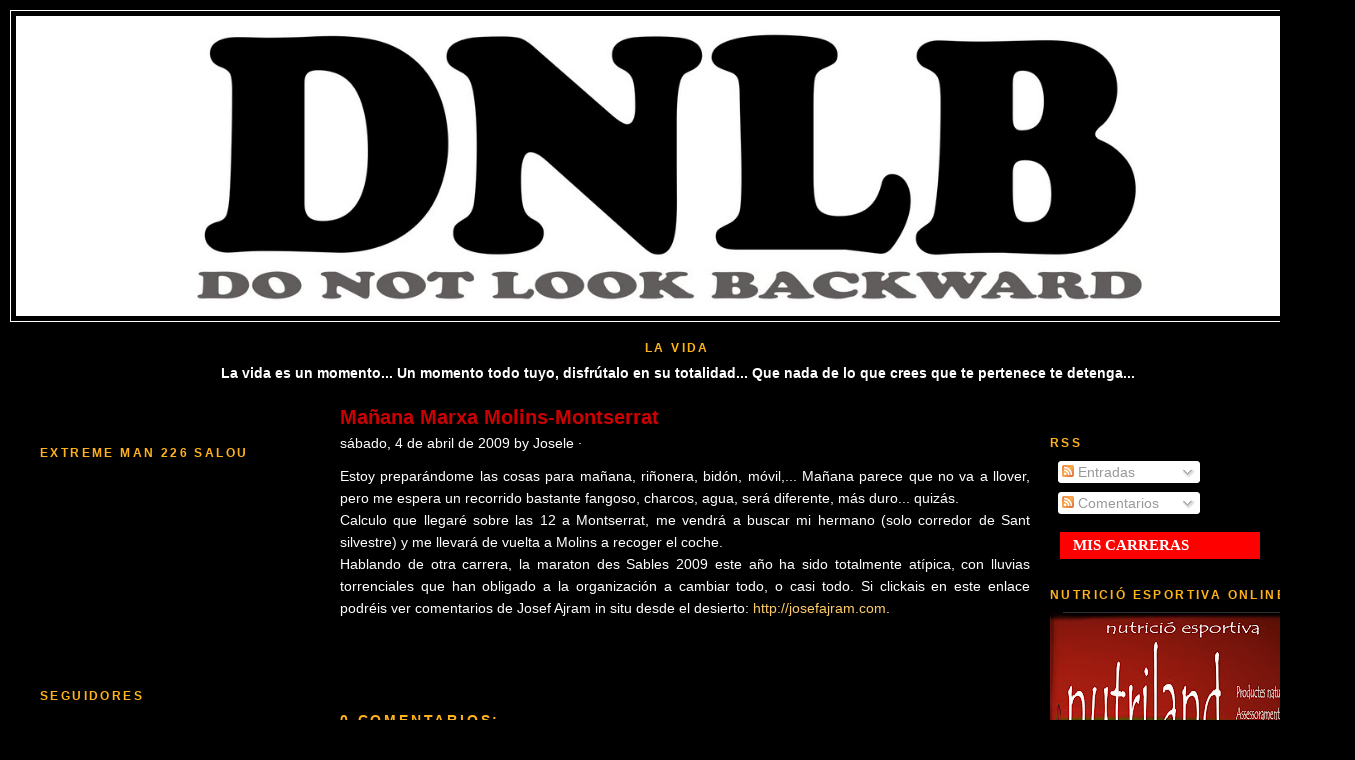

--- FILE ---
content_type: text/html; charset=UTF-8
request_url: http://donotlookbackward.blogspot.com/2009/04/manana-marxa-molins-montserrat.html
body_size: 22733
content:
<!DOCTYPE html>
<html dir='ltr' xmlns='http://www.w3.org/1999/xhtml' xmlns:b='http://www.google.com/2005/gml/b' xmlns:data='http://www.google.com/2005/gml/data' xmlns:expr='http://www.google.com/2005/gml/expr'>
<head>
<link href='https://www.blogger.com/static/v1/widgets/2944754296-widget_css_bundle.css' rel='stylesheet' type='text/css'/>
<meta content='text/html; charset=UTF-8' http-equiv='Content-Type'/>
<meta content='blogger' name='generator'/>
<link href='http://donotlookbackward.blogspot.com/favicon.ico' rel='icon' type='image/x-icon'/>
<link href='http://donotlookbackward.blogspot.com/2009/04/manana-marxa-molins-montserrat.html' rel='canonical'/>
<link rel="alternate" type="application/atom+xml" title="DO NOT LOOK BACKWARD - Atom" href="http://donotlookbackward.blogspot.com/feeds/posts/default" />
<link rel="alternate" type="application/rss+xml" title="DO NOT LOOK BACKWARD - RSS" href="http://donotlookbackward.blogspot.com/feeds/posts/default?alt=rss" />
<link rel="service.post" type="application/atom+xml" title="DO NOT LOOK BACKWARD - Atom" href="https://draft.blogger.com/feeds/4717452579623086232/posts/default" />

<link rel="alternate" type="application/atom+xml" title="DO NOT LOOK BACKWARD - Atom" href="http://donotlookbackward.blogspot.com/feeds/6746337816687804078/comments/default" />
<!--Can't find substitution for tag [blog.ieCssRetrofitLinks]-->
<meta content='http://donotlookbackward.blogspot.com/2009/04/manana-marxa-molins-montserrat.html' property='og:url'/>
<meta content='Mañana Marxa Molins-Montserrat' property='og:title'/>
<meta content='Estoy preparándome las cosas para mañana, riñonera, bidón, móvil,... Mañana parece que no va a llover, pero me espera un recorrido bastante ...' property='og:description'/>
<title>DO NOT LOOK BACKWARD: Mañana Marxa Molins-Montserrat</title>
<style id='page-skin-1' type='text/css'><!--
/*
-----------------------------------------------
Blogger Template Style
Name:     Minima Black
Designer: Douglas Bowman
URL:      www.stopdesign.com
Date:     26 Feb 2004
Updated by: Blogger Team
----------------------------------------------- */
/* Variable definitions
====================
<Variable name="bgcolor" description="Page Background Color"
type="color" default="#000">
<Variable name="textcolor" description="Text Color"
type="color" default="#ccc">
<Variable name="linkcolor" description="Link Color"
type="color" default="#9ad">
<Variable name="pagetitlecolor" description="Blog Title Color"
type="color" default="#ccc">
<Variable name="descriptioncolor" description="Blog Description Color"
type="color" default="#777">
<Variable name="titlecolor" description="Post Title Color"
type="color" default="#ad9">
<Variable name="bordercolor" description="Border Color"
type="color" default="#333">
<Variable name="sidebarcolor" description="Sidebar Title Color"
type="color" default="#777">
<Variable name="sidebartextcolor" description="Sidebar Text Color"
type="color" default="#999">
<Variable name="visitedlinkcolor" description="Visited Link Color"
type="color" default="#a7a">
<Variable name="bodyfont" description="Text Font"
type="font" default="normal normal 100% 'Trebuchet MS',Trebuchet,Verdana,Sans-serif">
<Variable name="headerfont" description="Sidebar Title Font"
type="font"
default="normal bold 78% 'Trebuchet MS',Trebuchet,Arial,Verdana,Sans-serif">
<Variable name="pagetitlefont" description="Blog Title Font"
type="font"
default="normal bold 200% 'Trebuchet MS',Trebuchet,Verdana,Sans-serif">
<Variable name="descriptionfont" description="Blog Description Font"
type="font"
default="normal normal 78% 'Trebuchet MS', Trebuchet, Verdana, Sans-serif">
<Variable name="postfooterfont" description="Post Footer Font"
type="font"
default="normal normal 78% 'Trebuchet MS', Trebuchet, Arial, Verdana, Sans-serif">
<Variable name="startSide" description="Start side in blog language"
type="automatic" default="left">
<Variable name="endSide" description="End side in blog language"
type="automatic" default="right">
*/
/* Use this with templates/template-twocol.html */
body {
background:#000000;
margin:0;
color:#ffffff;
font: x-small "Trebuchet MS", Trebuchet, Verdana, Sans-serif;
font-size/* */:/**/small;
font-size: /**/small;
text-align: center;
}
a:link {
color:#ffcc66;
text-decoration:none;
}
a:visited {
color:#ffffff;
text-decoration:none;
}
a:hover {
color:#cc0000;
text-decoration:underline;
}
a img {
border-width:0;
}
/* Header
-----------------------------------------------
*/
#header-wrapper {
width:1335px;
margin:0 auto 0px;
border:1px solid #ffffff;
}
#header-inner {
background-position: center;
margin-left: auto;
margin-right: auto;
}
#header {
margin: 5px;
border: 1px solid #ffffff;
text-align: center;
color:#cc0000;
}
#header h1 {
margin:5px 5px 0;
padding:15px 20px .25em;
line-height:1.2em;
text-transform:uppercase;
letter-spacing:.2em;
font: italic bold 242% Trebuchet, Trebuchet MS, Arial, sans-serif;
}
#header a {
color:#cc0000;
text-decoration:none;
}
#header a:hover {
color:#cc0000;
}
#header .description {
margin:0 5px 5px;
padding:0 20px 15px;
max-width:1335px;
text-transform:uppercase;
letter-spacing:.2em;
line-height: 1.4em;
font: normal normal 78% 'Trebuchet MS', Trebuchet, Verdana, Sans-serif;
color: #ffcc66;
}
#header img {
margin-left: auto;
margin-right: auto;
}
/* Outer-Wrapper
----------------------------------------------- */
#outer-wrapper {
width: 1335px;
margin:0 auto;
padding:10px;
text-align:left;
font: normal normal 14px Arial, Tahoma, Helvetica, FreeSans, sans-serif;
}
#main-wrapper {
width: 690px;
float: left;
word-wrap: break-word; /* fix for long text breaking sidebar float in IE */
overflow: hidden;     /* fix for long non-text content breaking IE sidebar float */
}
#sidebar-wrapper {
width: 270px;
float: left;
padding: 30px;
word-wrap: break-word; /* fix for long text breaking sidebar float in IE */
overflow: hidden;     /* fix for long non-text content breaking IE sidebar float */
}
#sidebarl-wrapper {
width: 270px;
float: center;
padding: 20px;
word-wrap: break-word; /* fix for long text breaking sidebar float in IE */
overflow: hidden;     /* fix for long non-text content breaking IE sidebar float */
}
/* Headings
----------------------------------------------- */
h2 {
margin:1.5em 0 .75em;
font:normal bold 12px Arial, Tahoma, Helvetica, FreeSans, sans-serif;
line-height: 1.4em;
text-transform:uppercase;
letter-spacing:.2em;
color:#ffb219;
}
/* Posts
-----------------------------------------------
*/
h2.date-header {
margin:1.5em 0 .5em;
}
.post {
margin:.5em 0 1.5em;
border-bottom:0px dotted #ffffff;
padding-bottom:1.5em;
}
.post h3 {
margin:.25em 0 0;
padding:0 0 4px;
font-size:140%;
font-weight:normal;
line-height:1.4em;
color:#cc0000;
}
.post h3 a, .post h3 a:visited, .post h3 strong {
display:block;
text-decoration:none;
color:#cc0000;
font-weight:bold;
}
.post h3 strong, .post h3 a:hover {
color:#ffffff;
}
.post-body {
margin:0 0 .75em;
line-height:1.6em;
}
.post-body blockquote {
line-height:1.3em;
}
.post-footer {
margin: .75em 0;
color:#ffb219;
text-transform:uppercase;
letter-spacing:.1em;
font: normal normal 78% 'Trebuchet MS', Trebuchet, Arial, Verdana, Sans-serif;
line-height: 1.4em;
}
.comment-link {
margin-left:.6em;
}
.post img {
padding:4px;
border:1px solid #ffffff;
}
.post blockquote {
margin:1em 20px;
}
.post blockquote p {
margin:.75em 0;
}
/* Comments
----------------------------------------------- */
#comments h4 {
margin:1em 0;
font-weight: bold;
line-height: 1.4em;
text-transform:uppercase;
letter-spacing:.2em;
color: #ffb219;
}
#comments-block {
margin:1em 0 1.5em;
line-height:1.6em;
}
#comments-block .comment-author {
margin:.5em 0;
}
#comments-block .comment-body {
margin:.25em 0 0;
}
#comments-block .comment-footer {
margin:-.25em 0 2em;
line-height: 1.4em;
text-transform:uppercase;
letter-spacing:.1em;
}
#comments-block .comment-body p {
margin:0 0 .75em;
}
.deleted-comment {
font-style:italic;
color:gray;
}
.feed-links {
clear: both;
line-height: 2.5em;
}
#blog-pager-newer-link {
float: left;
}
#blog-pager-older-link {
float: right;
}
#blog-pager {
text-align: center;
}
/* Sidebar Content
----------------------------------------------- */
.sidebar {
color: #999999;
line-height: 1.5em;
}
.sidebar ul {
list-style:none;
margin:0 0 0;
padding:0 0 0;
}
.sidebar li {
margin:0;
padding-top:0;
padding-right:0;
padding-bottom:.25em;
padding-left:15px;
text-indent:-15px;
line-height:1.5em;
}
.sidebar .widget, .main .widget {
border-bottom:0px dotted #ffffff;
margin:0 0 1.5em;
padding:0 0 1.5em;
}
.main .Blog {
border-bottom-width: 0;
}
/* Profile
----------------------------------------------- */
.profile-img {
float: left;
margin-top: 0;
margin-right: 5px;
margin-bottom: 5px;
margin-left: 0;
padding: 4px;
border: 1px solid #ffffff;
}
.profile-data {
margin:0;
text-transform:uppercase;
letter-spacing:.1em;
font: normal normal 78% 'Trebuchet MS', Trebuchet, Arial, Verdana, Sans-serif;
color: #ffb219;
font-weight: bold;
line-height: 1.6em;
}
.profile-datablock {
margin:.5em 0 .5em;
}
.profile-textblock {
margin: 0.5em 0;
line-height: 1.6em;
}
.profile-link {
font: normal normal 78% 'Trebuchet MS', Trebuchet, Arial, Verdana, Sans-serif;
text-transform: uppercase;
letter-spacing: .1em;
}
/* Footer
----------------------------------------------- */
#footer {
width:1335px;
clear:both;
margin:0 auto;
padding-top:15px;
line-height: 1.6em;
text-transform:uppercase;
letter-spacing:.1em;
text-align: center;
}
/* MENU DOS (Robs)
----------------------------------------------- */
#subnavbar {
background: #FF0000;
width: 200px;
height: 27px;
font-weight:bold;
color: #FFFFFF;
margin: 10px;
padding: 0px;
font-family:"Verdana";
}
#subnav {
margin: 0px;
padding: 0px;
}
#subnav ul {
float: center;
list-style: none;
margin: 0px;
padding: 0px;
}
#subnav li {
list-style: none;
margin: 0px;
padding: 0px;
}
#subnav li a, #subnav li a:link, #subnav li a:visited {
color: #FFFFFF;
display: block;
font-size: 15px;
text-transform: uppercase;
margin: 0px 0px 0px 0px;
padding: 5px 10px 5px 10px;
border-left: 3px solid #FF0000;
}
#subnav li a:hover, #subnav li a:active {
background: #FF0000;
color: #000000;
display: block;
text-decoration: none;
margin: 0px 0px 0px 0px;
padding: 5px 10px 5px 10px;
}
#subnav li li a, #subnav li li a:link, #subnav li li a:visited {
background: #FF0000;
width: 120px;
heigth: 20px
float: none;
margin: 0px;
padding: 5px 10px 5px 10px;
border-bottom: 0px solid #FF0000;
border-left: 3px solid #FFFFFF;
border-right: 3px solid #FFFFFF;
}
#subnav li li a:hover, #subnav li li a:active {
background: #FFFFFF;
margin: 0px;
padding: 5px 10px 5px 10px;
}
#subnav li {
float: left;
padding: 0px;
}
#subnav li ul {
z-index: 9999;
position: absolute;
left: -999em;
height: auto;
width: 160px;
margin: 0px;
padding: 0px;
}
#subnav li li {
}
#subnav li ul a {
width: 140px;
}
#subnav li ul a:hover, #subnav li ul a:active {
}
#subnav li ul ul {
margin: -25px 0 0 161px;
}
#subnav li:hover ul ul, #subnav li:hover ul ul ul, #subnav li.sfhover ul ul, #subnav li.sfhover ul ul ul {
left: -999em;
}
#subnav li:hover ul, #subnav li li:hover ul, #subnav li li li:hover ul, #subnav li.sfhover ul, #subnav li li.sfhover ul, #subnav li li li.sfhover ul {
left: auto;
}
#subnav li:hover, #subnav li.sfhover {
position: static;
}#navbar-iframe { height:0px; display:none; visibility:hidden; }
--></style>
<link href='https://draft.blogger.com/dyn-css/authorization.css?targetBlogID=4717452579623086232&amp;zx=1df676ec-eefe-4942-b942-82309d8f98d6' media='none' onload='if(media!=&#39;all&#39;)media=&#39;all&#39;' rel='stylesheet'/><noscript><link href='https://draft.blogger.com/dyn-css/authorization.css?targetBlogID=4717452579623086232&amp;zx=1df676ec-eefe-4942-b942-82309d8f98d6' rel='stylesheet'/></noscript>
<meta name='google-adsense-platform-account' content='ca-host-pub-1556223355139109'/>
<meta name='google-adsense-platform-domain' content='blogspot.com'/>

</head>
<body>
<div class='navbar section' id='navbar'><div class='widget Navbar' data-version='1' id='Navbar1'><script type="text/javascript">
    function setAttributeOnload(object, attribute, val) {
      if(window.addEventListener) {
        window.addEventListener('load',
          function(){ object[attribute] = val; }, false);
      } else {
        window.attachEvent('onload', function(){ object[attribute] = val; });
      }
    }
  </script>
<div id="navbar-iframe-container"></div>
<script type="text/javascript" src="https://apis.google.com/js/platform.js"></script>
<script type="text/javascript">
      gapi.load("gapi.iframes:gapi.iframes.style.bubble", function() {
        if (gapi.iframes && gapi.iframes.getContext) {
          gapi.iframes.getContext().openChild({
              url: 'https://draft.blogger.com/navbar/4717452579623086232?po\x3d6746337816687804078\x26origin\x3dhttp://donotlookbackward.blogspot.com',
              where: document.getElementById("navbar-iframe-container"),
              id: "navbar-iframe"
          });
        }
      });
    </script><script type="text/javascript">
(function() {
var script = document.createElement('script');
script.type = 'text/javascript';
script.src = '//pagead2.googlesyndication.com/pagead/js/google_top_exp.js';
var head = document.getElementsByTagName('head')[0];
if (head) {
head.appendChild(script);
}})();
</script>
</div></div>
<div id='outer-wrapper'><div id='wrap2'>
<!-- skip links for text browsers -->
<span id='skiplinks' style='display:none;'>
<a href='#main'>skip to main </a> |
      <a href='#sidebar'>skip to sidebar</a>
</span>
<div id='header-wrapper'>
<div class='header section' id='header'><div class='widget Header' data-version='1' id='Header1'>
<div id='header-inner'>
<a href='http://donotlookbackward.blogspot.com/' style='display: block'>
<img alt='DO NOT LOOK BACKWARD' height='298px; ' id='Header1_headerimg' src='https://blogger.googleusercontent.com/img/b/R29vZ2xl/AVvXsEjSVaG6gY4J2uFZRA8eXBX9BP28RDQaWFWzgPwZVvKtCANp3kRwLs84vQnvCyWJiODig5d66pHoQSs9ARxNh9C67FM87Fh2EkRFdRZ8VzZnV_zyw5VWKRPsXH0UQJehHvxH8H89jViRL44/' style='display: block' width='1325px; '/>
</a>
</div>
</div></div>
</div>
<div id='content-wrapper'>
<div id='crosscol-wrapper' style='text-align:center'>
<div class='crosscol section' id='crosscol'><div class='widget Text' data-version='1' id='Text1'>
<h2 class='title'>LA VIDA</h2>
<div class='widget-content'>
<strong>La vida es un momento... Un momento todo tuyo, disfrútalo en su totalidad... Que nada de lo que crees que te pertenece te detenga...</strong><br/><br/>
</div>
<div class='clear'></div>
</div></div>
</div>
<div id='sidebar-wrapper'>
<div class='sidebar section' id='sidebar'><div class='widget HTML' data-version='1' id='HTML2'>
<h2 class='title'>EXTREME MAN 226 SALOU</h2>
<div class='widget-content'>
<iframe width="270" height="170" src="http://www.youtube.com/embed/z4MJvJeM2Ck" frameborder="0" allowfullscreen></iframe>
</div>
<div class='clear'></div>
</div><div class='widget Followers' data-version='1' id='Followers1'>
<h2 class='title'>Seguidores</h2>
<div class='widget-content'>
<div id='Followers1-wrapper'>
<div style='margin-right:2px;'>
<div><script type="text/javascript" src="https://apis.google.com/js/platform.js"></script>
<div id="followers-iframe-container"></div>
<script type="text/javascript">
    window.followersIframe = null;
    function followersIframeOpen(url) {
      gapi.load("gapi.iframes", function() {
        if (gapi.iframes && gapi.iframes.getContext) {
          window.followersIframe = gapi.iframes.getContext().openChild({
            url: url,
            where: document.getElementById("followers-iframe-container"),
            messageHandlersFilter: gapi.iframes.CROSS_ORIGIN_IFRAMES_FILTER,
            messageHandlers: {
              '_ready': function(obj) {
                window.followersIframe.getIframeEl().height = obj.height;
              },
              'reset': function() {
                window.followersIframe.close();
                followersIframeOpen("https://draft.blogger.com/followers/frame/4717452579623086232?colors\x3dCgt0cmFuc3BhcmVudBILdHJhbnNwYXJlbnQaByM5OTk5OTkiByNmZmNjNjYqByMwMDAwMDAyByNjYzAwMDA6ByM5OTk5OTlCByNmZmNjNjZKByNmZmNjNjZSByNmZmNjNjZaC3RyYW5zcGFyZW50\x26pageSize\x3d21\x26hl\x3des\x26origin\x3dhttp://donotlookbackward.blogspot.com");
              },
              'open': function(url) {
                window.followersIframe.close();
                followersIframeOpen(url);
              }
            }
          });
        }
      });
    }
    followersIframeOpen("https://draft.blogger.com/followers/frame/4717452579623086232?colors\x3dCgt0cmFuc3BhcmVudBILdHJhbnNwYXJlbnQaByM5OTk5OTkiByNmZmNjNjYqByMwMDAwMDAyByNjYzAwMDA6ByM5OTk5OTlCByNmZmNjNjZKByNmZmNjNjZSByNmZmNjNjZaC3RyYW5zcGFyZW50\x26pageSize\x3d21\x26hl\x3des\x26origin\x3dhttp://donotlookbackward.blogspot.com");
  </script></div>
</div>
</div>
<div class='clear'></div>
</div>
</div><div class='widget Text' data-version='1' id='Text3'>
<h2 class='title'>VIVE!!!</h2>
<div class='widget-content'>
<span style="color:#ffffff;">"Yo siempre me siento Feliz, sabes por que?<br/>Porque no espero nada de nadie; esperar duele.<br/>Ama la Vida, se Feliz y siempre Sonrie<br/>Solo Vive para Ti y Recuerda:...Antes de Hablar , Escucha<br/>Antes de Escribir, Piensa<br/>Antes de Herir, Siente,<br/>Antes de Odiar, Ama,<br/>Antes de Rendirte, Intentalo,<br/>Antes de Morir, VIVE!!!"<br/></span><br/><strong>William Shakespeare</strong><br/>
</div>
<div class='clear'></div>
</div><div class='widget BlogArchive' data-version='1' id='BlogArchive2'>
<h2>Crónicas</h2>
<div class='archivos'>
<div id='ArchiveList'>
<div id='BlogArchive2_ArchiveList'>
<ul>
<li class='archivedate collapsed'>
<a class='toggle' href='//donotlookbackward.blogspot.com/2009/04/manana-marxa-molins-montserrat.html?widgetType=BlogArchive&widgetId=BlogArchive2&action=toggle&dir=open&toggle=YEARLY-1325372400000&toggleopen=MONTHLY-1238536800000'>
<span class='zippy'>&#9658; </span>
</a>
<a class='post-count-link' href='http://donotlookbackward.blogspot.com/2012/'>2012</a>
            (<span class='post-count'>8</span>)
          
<ul>
<li class='archivedate collapsed'>
<a class='toggle' href='//donotlookbackward.blogspot.com/2009/04/manana-marxa-molins-montserrat.html?widgetType=BlogArchive&widgetId=BlogArchive2&action=toggle&dir=open&toggle=MONTHLY-1330556400000&toggleopen=MONTHLY-1238536800000'>
<span class='zippy'>&#9658; </span>
</a>
<a class='post-count-link' href='http://donotlookbackward.blogspot.com/2012/03/'>marzo</a>
            (<span class='post-count'>3</span>)
          
</li>
</ul>
<ul>
<li class='archivedate collapsed'>
<a class='toggle' href='//donotlookbackward.blogspot.com/2009/04/manana-marxa-molins-montserrat.html?widgetType=BlogArchive&widgetId=BlogArchive2&action=toggle&dir=open&toggle=MONTHLY-1328050800000&toggleopen=MONTHLY-1238536800000'>
<span class='zippy'>&#9658; </span>
</a>
<a class='post-count-link' href='http://donotlookbackward.blogspot.com/2012/02/'>febrero</a>
            (<span class='post-count'>2</span>)
          
</li>
</ul>
<ul>
<li class='archivedate collapsed'>
<a class='toggle' href='//donotlookbackward.blogspot.com/2009/04/manana-marxa-molins-montserrat.html?widgetType=BlogArchive&widgetId=BlogArchive2&action=toggle&dir=open&toggle=MONTHLY-1325372400000&toggleopen=MONTHLY-1238536800000'>
<span class='zippy'>&#9658; </span>
</a>
<a class='post-count-link' href='http://donotlookbackward.blogspot.com/2012/01/'>enero</a>
            (<span class='post-count'>3</span>)
          
</li>
</ul>
</li>
</ul>
<ul>
<li class='archivedate collapsed'>
<a class='toggle' href='//donotlookbackward.blogspot.com/2009/04/manana-marxa-molins-montserrat.html?widgetType=BlogArchive&widgetId=BlogArchive2&action=toggle&dir=open&toggle=YEARLY-1293836400000&toggleopen=MONTHLY-1238536800000'>
<span class='zippy'>&#9658; </span>
</a>
<a class='post-count-link' href='http://donotlookbackward.blogspot.com/2011/'>2011</a>
            (<span class='post-count'>81</span>)
          
<ul>
<li class='archivedate collapsed'>
<a class='toggle' href='//donotlookbackward.blogspot.com/2009/04/manana-marxa-molins-montserrat.html?widgetType=BlogArchive&widgetId=BlogArchive2&action=toggle&dir=open&toggle=MONTHLY-1322694000000&toggleopen=MONTHLY-1238536800000'>
<span class='zippy'>&#9658; </span>
</a>
<a class='post-count-link' href='http://donotlookbackward.blogspot.com/2011/12/'>diciembre</a>
            (<span class='post-count'>2</span>)
          
</li>
</ul>
<ul>
<li class='archivedate collapsed'>
<a class='toggle' href='//donotlookbackward.blogspot.com/2009/04/manana-marxa-molins-montserrat.html?widgetType=BlogArchive&widgetId=BlogArchive2&action=toggle&dir=open&toggle=MONTHLY-1320102000000&toggleopen=MONTHLY-1238536800000'>
<span class='zippy'>&#9658; </span>
</a>
<a class='post-count-link' href='http://donotlookbackward.blogspot.com/2011/11/'>noviembre</a>
            (<span class='post-count'>11</span>)
          
</li>
</ul>
<ul>
<li class='archivedate collapsed'>
<a class='toggle' href='//donotlookbackward.blogspot.com/2009/04/manana-marxa-molins-montserrat.html?widgetType=BlogArchive&widgetId=BlogArchive2&action=toggle&dir=open&toggle=MONTHLY-1317420000000&toggleopen=MONTHLY-1238536800000'>
<span class='zippy'>&#9658; </span>
</a>
<a class='post-count-link' href='http://donotlookbackward.blogspot.com/2011/10/'>octubre</a>
            (<span class='post-count'>6</span>)
          
</li>
</ul>
<ul>
<li class='archivedate collapsed'>
<a class='toggle' href='//donotlookbackward.blogspot.com/2009/04/manana-marxa-molins-montserrat.html?widgetType=BlogArchive&widgetId=BlogArchive2&action=toggle&dir=open&toggle=MONTHLY-1314828000000&toggleopen=MONTHLY-1238536800000'>
<span class='zippy'>&#9658; </span>
</a>
<a class='post-count-link' href='http://donotlookbackward.blogspot.com/2011/09/'>septiembre</a>
            (<span class='post-count'>2</span>)
          
</li>
</ul>
<ul>
<li class='archivedate collapsed'>
<a class='toggle' href='//donotlookbackward.blogspot.com/2009/04/manana-marxa-molins-montserrat.html?widgetType=BlogArchive&widgetId=BlogArchive2&action=toggle&dir=open&toggle=MONTHLY-1312149600000&toggleopen=MONTHLY-1238536800000'>
<span class='zippy'>&#9658; </span>
</a>
<a class='post-count-link' href='http://donotlookbackward.blogspot.com/2011/08/'>agosto</a>
            (<span class='post-count'>6</span>)
          
</li>
</ul>
<ul>
<li class='archivedate collapsed'>
<a class='toggle' href='//donotlookbackward.blogspot.com/2009/04/manana-marxa-molins-montserrat.html?widgetType=BlogArchive&widgetId=BlogArchive2&action=toggle&dir=open&toggle=MONTHLY-1306879200000&toggleopen=MONTHLY-1238536800000'>
<span class='zippy'>&#9658; </span>
</a>
<a class='post-count-link' href='http://donotlookbackward.blogspot.com/2011/06/'>junio</a>
            (<span class='post-count'>8</span>)
          
</li>
</ul>
<ul>
<li class='archivedate collapsed'>
<a class='toggle' href='//donotlookbackward.blogspot.com/2009/04/manana-marxa-molins-montserrat.html?widgetType=BlogArchive&widgetId=BlogArchive2&action=toggle&dir=open&toggle=MONTHLY-1304200800000&toggleopen=MONTHLY-1238536800000'>
<span class='zippy'>&#9658; </span>
</a>
<a class='post-count-link' href='http://donotlookbackward.blogspot.com/2011/05/'>mayo</a>
            (<span class='post-count'>11</span>)
          
</li>
</ul>
<ul>
<li class='archivedate collapsed'>
<a class='toggle' href='//donotlookbackward.blogspot.com/2009/04/manana-marxa-molins-montserrat.html?widgetType=BlogArchive&widgetId=BlogArchive2&action=toggle&dir=open&toggle=MONTHLY-1301608800000&toggleopen=MONTHLY-1238536800000'>
<span class='zippy'>&#9658; </span>
</a>
<a class='post-count-link' href='http://donotlookbackward.blogspot.com/2011/04/'>abril</a>
            (<span class='post-count'>5</span>)
          
</li>
</ul>
<ul>
<li class='archivedate collapsed'>
<a class='toggle' href='//donotlookbackward.blogspot.com/2009/04/manana-marxa-molins-montserrat.html?widgetType=BlogArchive&widgetId=BlogArchive2&action=toggle&dir=open&toggle=MONTHLY-1298934000000&toggleopen=MONTHLY-1238536800000'>
<span class='zippy'>&#9658; </span>
</a>
<a class='post-count-link' href='http://donotlookbackward.blogspot.com/2011/03/'>marzo</a>
            (<span class='post-count'>14</span>)
          
</li>
</ul>
<ul>
<li class='archivedate collapsed'>
<a class='toggle' href='//donotlookbackward.blogspot.com/2009/04/manana-marxa-molins-montserrat.html?widgetType=BlogArchive&widgetId=BlogArchive2&action=toggle&dir=open&toggle=MONTHLY-1296514800000&toggleopen=MONTHLY-1238536800000'>
<span class='zippy'>&#9658; </span>
</a>
<a class='post-count-link' href='http://donotlookbackward.blogspot.com/2011/02/'>febrero</a>
            (<span class='post-count'>10</span>)
          
</li>
</ul>
<ul>
<li class='archivedate collapsed'>
<a class='toggle' href='//donotlookbackward.blogspot.com/2009/04/manana-marxa-molins-montserrat.html?widgetType=BlogArchive&widgetId=BlogArchive2&action=toggle&dir=open&toggle=MONTHLY-1293836400000&toggleopen=MONTHLY-1238536800000'>
<span class='zippy'>&#9658; </span>
</a>
<a class='post-count-link' href='http://donotlookbackward.blogspot.com/2011/01/'>enero</a>
            (<span class='post-count'>6</span>)
          
</li>
</ul>
</li>
</ul>
<ul>
<li class='archivedate collapsed'>
<a class='toggle' href='//donotlookbackward.blogspot.com/2009/04/manana-marxa-molins-montserrat.html?widgetType=BlogArchive&widgetId=BlogArchive2&action=toggle&dir=open&toggle=YEARLY-1262300400000&toggleopen=MONTHLY-1238536800000'>
<span class='zippy'>&#9658; </span>
</a>
<a class='post-count-link' href='http://donotlookbackward.blogspot.com/2010/'>2010</a>
            (<span class='post-count'>50</span>)
          
<ul>
<li class='archivedate collapsed'>
<a class='toggle' href='//donotlookbackward.blogspot.com/2009/04/manana-marxa-molins-montserrat.html?widgetType=BlogArchive&widgetId=BlogArchive2&action=toggle&dir=open&toggle=MONTHLY-1291158000000&toggleopen=MONTHLY-1238536800000'>
<span class='zippy'>&#9658; </span>
</a>
<a class='post-count-link' href='http://donotlookbackward.blogspot.com/2010/12/'>diciembre</a>
            (<span class='post-count'>5</span>)
          
</li>
</ul>
<ul>
<li class='archivedate collapsed'>
<a class='toggle' href='//donotlookbackward.blogspot.com/2009/04/manana-marxa-molins-montserrat.html?widgetType=BlogArchive&widgetId=BlogArchive2&action=toggle&dir=open&toggle=MONTHLY-1288566000000&toggleopen=MONTHLY-1238536800000'>
<span class='zippy'>&#9658; </span>
</a>
<a class='post-count-link' href='http://donotlookbackward.blogspot.com/2010/11/'>noviembre</a>
            (<span class='post-count'>4</span>)
          
</li>
</ul>
<ul>
<li class='archivedate collapsed'>
<a class='toggle' href='//donotlookbackward.blogspot.com/2009/04/manana-marxa-molins-montserrat.html?widgetType=BlogArchive&widgetId=BlogArchive2&action=toggle&dir=open&toggle=MONTHLY-1285884000000&toggleopen=MONTHLY-1238536800000'>
<span class='zippy'>&#9658; </span>
</a>
<a class='post-count-link' href='http://donotlookbackward.blogspot.com/2010/10/'>octubre</a>
            (<span class='post-count'>4</span>)
          
</li>
</ul>
<ul>
<li class='archivedate collapsed'>
<a class='toggle' href='//donotlookbackward.blogspot.com/2009/04/manana-marxa-molins-montserrat.html?widgetType=BlogArchive&widgetId=BlogArchive2&action=toggle&dir=open&toggle=MONTHLY-1283292000000&toggleopen=MONTHLY-1238536800000'>
<span class='zippy'>&#9658; </span>
</a>
<a class='post-count-link' href='http://donotlookbackward.blogspot.com/2010/09/'>septiembre</a>
            (<span class='post-count'>6</span>)
          
</li>
</ul>
<ul>
<li class='archivedate collapsed'>
<a class='toggle' href='//donotlookbackward.blogspot.com/2009/04/manana-marxa-molins-montserrat.html?widgetType=BlogArchive&widgetId=BlogArchive2&action=toggle&dir=open&toggle=MONTHLY-1280613600000&toggleopen=MONTHLY-1238536800000'>
<span class='zippy'>&#9658; </span>
</a>
<a class='post-count-link' href='http://donotlookbackward.blogspot.com/2010/08/'>agosto</a>
            (<span class='post-count'>2</span>)
          
</li>
</ul>
<ul>
<li class='archivedate collapsed'>
<a class='toggle' href='//donotlookbackward.blogspot.com/2009/04/manana-marxa-molins-montserrat.html?widgetType=BlogArchive&widgetId=BlogArchive2&action=toggle&dir=open&toggle=MONTHLY-1277935200000&toggleopen=MONTHLY-1238536800000'>
<span class='zippy'>&#9658; </span>
</a>
<a class='post-count-link' href='http://donotlookbackward.blogspot.com/2010/07/'>julio</a>
            (<span class='post-count'>2</span>)
          
</li>
</ul>
<ul>
<li class='archivedate collapsed'>
<a class='toggle' href='//donotlookbackward.blogspot.com/2009/04/manana-marxa-molins-montserrat.html?widgetType=BlogArchive&widgetId=BlogArchive2&action=toggle&dir=open&toggle=MONTHLY-1275343200000&toggleopen=MONTHLY-1238536800000'>
<span class='zippy'>&#9658; </span>
</a>
<a class='post-count-link' href='http://donotlookbackward.blogspot.com/2010/06/'>junio</a>
            (<span class='post-count'>3</span>)
          
</li>
</ul>
<ul>
<li class='archivedate collapsed'>
<a class='toggle' href='//donotlookbackward.blogspot.com/2009/04/manana-marxa-molins-montserrat.html?widgetType=BlogArchive&widgetId=BlogArchive2&action=toggle&dir=open&toggle=MONTHLY-1272664800000&toggleopen=MONTHLY-1238536800000'>
<span class='zippy'>&#9658; </span>
</a>
<a class='post-count-link' href='http://donotlookbackward.blogspot.com/2010/05/'>mayo</a>
            (<span class='post-count'>5</span>)
          
</li>
</ul>
<ul>
<li class='archivedate collapsed'>
<a class='toggle' href='//donotlookbackward.blogspot.com/2009/04/manana-marxa-molins-montserrat.html?widgetType=BlogArchive&widgetId=BlogArchive2&action=toggle&dir=open&toggle=MONTHLY-1270072800000&toggleopen=MONTHLY-1238536800000'>
<span class='zippy'>&#9658; </span>
</a>
<a class='post-count-link' href='http://donotlookbackward.blogspot.com/2010/04/'>abril</a>
            (<span class='post-count'>5</span>)
          
</li>
</ul>
<ul>
<li class='archivedate collapsed'>
<a class='toggle' href='//donotlookbackward.blogspot.com/2009/04/manana-marxa-molins-montserrat.html?widgetType=BlogArchive&widgetId=BlogArchive2&action=toggle&dir=open&toggle=MONTHLY-1267398000000&toggleopen=MONTHLY-1238536800000'>
<span class='zippy'>&#9658; </span>
</a>
<a class='post-count-link' href='http://donotlookbackward.blogspot.com/2010/03/'>marzo</a>
            (<span class='post-count'>6</span>)
          
</li>
</ul>
<ul>
<li class='archivedate collapsed'>
<a class='toggle' href='//donotlookbackward.blogspot.com/2009/04/manana-marxa-molins-montserrat.html?widgetType=BlogArchive&widgetId=BlogArchive2&action=toggle&dir=open&toggle=MONTHLY-1264978800000&toggleopen=MONTHLY-1238536800000'>
<span class='zippy'>&#9658; </span>
</a>
<a class='post-count-link' href='http://donotlookbackward.blogspot.com/2010/02/'>febrero</a>
            (<span class='post-count'>4</span>)
          
</li>
</ul>
<ul>
<li class='archivedate collapsed'>
<a class='toggle' href='//donotlookbackward.blogspot.com/2009/04/manana-marxa-molins-montserrat.html?widgetType=BlogArchive&widgetId=BlogArchive2&action=toggle&dir=open&toggle=MONTHLY-1262300400000&toggleopen=MONTHLY-1238536800000'>
<span class='zippy'>&#9658; </span>
</a>
<a class='post-count-link' href='http://donotlookbackward.blogspot.com/2010/01/'>enero</a>
            (<span class='post-count'>4</span>)
          
</li>
</ul>
</li>
</ul>
<ul>
<li class='archivedate expanded'>
<a class='toggle' href='//donotlookbackward.blogspot.com/2009/04/manana-marxa-molins-montserrat.html?widgetType=BlogArchive&widgetId=BlogArchive2&action=toggle&dir=close&toggle=YEARLY-1230764400000&toggleopen=MONTHLY-1238536800000'>
<span class='zippy toggle-open'>&#9660; </span>
</a>
<a class='post-count-link' href='http://donotlookbackward.blogspot.com/2009/'>2009</a>
            (<span class='post-count'>92</span>)
          
<ul>
<li class='archivedate collapsed'>
<a class='toggle' href='//donotlookbackward.blogspot.com/2009/04/manana-marxa-molins-montserrat.html?widgetType=BlogArchive&widgetId=BlogArchive2&action=toggle&dir=open&toggle=MONTHLY-1259622000000&toggleopen=MONTHLY-1238536800000'>
<span class='zippy'>&#9658; </span>
</a>
<a class='post-count-link' href='http://donotlookbackward.blogspot.com/2009/12/'>diciembre</a>
            (<span class='post-count'>6</span>)
          
</li>
</ul>
<ul>
<li class='archivedate collapsed'>
<a class='toggle' href='//donotlookbackward.blogspot.com/2009/04/manana-marxa-molins-montserrat.html?widgetType=BlogArchive&widgetId=BlogArchive2&action=toggle&dir=open&toggle=MONTHLY-1257030000000&toggleopen=MONTHLY-1238536800000'>
<span class='zippy'>&#9658; </span>
</a>
<a class='post-count-link' href='http://donotlookbackward.blogspot.com/2009/11/'>noviembre</a>
            (<span class='post-count'>7</span>)
          
</li>
</ul>
<ul>
<li class='archivedate collapsed'>
<a class='toggle' href='//donotlookbackward.blogspot.com/2009/04/manana-marxa-molins-montserrat.html?widgetType=BlogArchive&widgetId=BlogArchive2&action=toggle&dir=open&toggle=MONTHLY-1254348000000&toggleopen=MONTHLY-1238536800000'>
<span class='zippy'>&#9658; </span>
</a>
<a class='post-count-link' href='http://donotlookbackward.blogspot.com/2009/10/'>octubre</a>
            (<span class='post-count'>5</span>)
          
</li>
</ul>
<ul>
<li class='archivedate collapsed'>
<a class='toggle' href='//donotlookbackward.blogspot.com/2009/04/manana-marxa-molins-montserrat.html?widgetType=BlogArchive&widgetId=BlogArchive2&action=toggle&dir=open&toggle=MONTHLY-1251756000000&toggleopen=MONTHLY-1238536800000'>
<span class='zippy'>&#9658; </span>
</a>
<a class='post-count-link' href='http://donotlookbackward.blogspot.com/2009/09/'>septiembre</a>
            (<span class='post-count'>6</span>)
          
</li>
</ul>
<ul>
<li class='archivedate collapsed'>
<a class='toggle' href='//donotlookbackward.blogspot.com/2009/04/manana-marxa-molins-montserrat.html?widgetType=BlogArchive&widgetId=BlogArchive2&action=toggle&dir=open&toggle=MONTHLY-1249077600000&toggleopen=MONTHLY-1238536800000'>
<span class='zippy'>&#9658; </span>
</a>
<a class='post-count-link' href='http://donotlookbackward.blogspot.com/2009/08/'>agosto</a>
            (<span class='post-count'>4</span>)
          
</li>
</ul>
<ul>
<li class='archivedate collapsed'>
<a class='toggle' href='//donotlookbackward.blogspot.com/2009/04/manana-marxa-molins-montserrat.html?widgetType=BlogArchive&widgetId=BlogArchive2&action=toggle&dir=open&toggle=MONTHLY-1246399200000&toggleopen=MONTHLY-1238536800000'>
<span class='zippy'>&#9658; </span>
</a>
<a class='post-count-link' href='http://donotlookbackward.blogspot.com/2009/07/'>julio</a>
            (<span class='post-count'>10</span>)
          
</li>
</ul>
<ul>
<li class='archivedate collapsed'>
<a class='toggle' href='//donotlookbackward.blogspot.com/2009/04/manana-marxa-molins-montserrat.html?widgetType=BlogArchive&widgetId=BlogArchive2&action=toggle&dir=open&toggle=MONTHLY-1243807200000&toggleopen=MONTHLY-1238536800000'>
<span class='zippy'>&#9658; </span>
</a>
<a class='post-count-link' href='http://donotlookbackward.blogspot.com/2009/06/'>junio</a>
            (<span class='post-count'>5</span>)
          
</li>
</ul>
<ul>
<li class='archivedate collapsed'>
<a class='toggle' href='//donotlookbackward.blogspot.com/2009/04/manana-marxa-molins-montserrat.html?widgetType=BlogArchive&widgetId=BlogArchive2&action=toggle&dir=open&toggle=MONTHLY-1241128800000&toggleopen=MONTHLY-1238536800000'>
<span class='zippy'>&#9658; </span>
</a>
<a class='post-count-link' href='http://donotlookbackward.blogspot.com/2009/05/'>mayo</a>
            (<span class='post-count'>11</span>)
          
</li>
</ul>
<ul>
<li class='archivedate expanded'>
<a class='toggle' href='//donotlookbackward.blogspot.com/2009/04/manana-marxa-molins-montserrat.html?widgetType=BlogArchive&widgetId=BlogArchive2&action=toggle&dir=close&toggle=MONTHLY-1238536800000&toggleopen=MONTHLY-1238536800000'>
<span class='zippy toggle-open'>&#9660; </span>
</a>
<a class='post-count-link' href='http://donotlookbackward.blogspot.com/2009/04/'>abril</a>
            (<span class='post-count'>14</span>)
          
<ul class='posts'>
<li><a href='http://donotlookbackward.blogspot.com/2009/04/v-vallhonesta.html'>V Vallhonesta</a></li>
<li><a href='http://donotlookbackward.blogspot.com/2009/04/v-vallhonesta-136-km.html'>V Vallhonesta (13,6 km)</a></li>
<li><a href='http://donotlookbackward.blogspot.com/2009/04/subida-can-xandri.html'>Subida a Can Xandri</a></li>
<li><a href='http://donotlookbackward.blogspot.com/2009/04/i-subida-can-xandri-46-km-y-270-de.html'>I Subida Can Xandri (4,6 km y 270 de desnivel)</a></li>
<li><a href='http://donotlookbackward.blogspot.com/2009/04/el-mundo-es-un-panuelo.html'>El mundo es un pañuelo</a></li>
<li><a href='http://donotlookbackward.blogspot.com/2009/04/escucha-la-radio-mientras-corres-o-no.html'>Escucha la radio mientras corres o no...</a></li>
<li><a href='http://donotlookbackward.blogspot.com/2009/04/cursa-del-diable.html'>Cursa del diable</a></li>
<li><a href='http://donotlookbackward.blogspot.com/2009/04/clasificacion-marxa-molins-montserrat.html'>Clasificación Marxa Molins-Montserrat</a></li>
<li><a href='http://donotlookbackward.blogspot.com/2009/04/en-la-antena-de-palleja-con-el-nito.html'>En la antena de Pallejà con el Ñito</a></li>
<li><a href='http://donotlookbackward.blogspot.com/2009/04/i-subida-can-xandri.html'>I Subida a Can Xandri</a></li>
<li><a href='http://donotlookbackward.blogspot.com/2009/04/marxa-molins-montserrat-499-km.html'>Marxa Molins-Montserrat (49,9 km)</a></li>
<li><a href='http://donotlookbackward.blogspot.com/2009/04/manana-marxa-molins-montserrat.html'>Mañana Marxa Molins-Montserrat</a></li>
<li><a href='http://donotlookbackward.blogspot.com/2009/04/recta-final-para-la-marxa-molins.html'>Recta final para la Marxa Molins-Montserrat</a></li>
<li><a href='http://donotlookbackward.blogspot.com/2009/04/marxa-molins-montserrat.html'>Marxa Molins-Montserrat</a></li>
</ul>
</li>
</ul>
<ul>
<li class='archivedate collapsed'>
<a class='toggle' href='//donotlookbackward.blogspot.com/2009/04/manana-marxa-molins-montserrat.html?widgetType=BlogArchive&widgetId=BlogArchive2&action=toggle&dir=open&toggle=MONTHLY-1235862000000&toggleopen=MONTHLY-1238536800000'>
<span class='zippy'>&#9658; </span>
</a>
<a class='post-count-link' href='http://donotlookbackward.blogspot.com/2009/03/'>marzo</a>
            (<span class='post-count'>13</span>)
          
</li>
</ul>
<ul>
<li class='archivedate collapsed'>
<a class='toggle' href='//donotlookbackward.blogspot.com/2009/04/manana-marxa-molins-montserrat.html?widgetType=BlogArchive&widgetId=BlogArchive2&action=toggle&dir=open&toggle=MONTHLY-1233442800000&toggleopen=MONTHLY-1238536800000'>
<span class='zippy'>&#9658; </span>
</a>
<a class='post-count-link' href='http://donotlookbackward.blogspot.com/2009/02/'>febrero</a>
            (<span class='post-count'>4</span>)
          
</li>
</ul>
<ul>
<li class='archivedate collapsed'>
<a class='toggle' href='//donotlookbackward.blogspot.com/2009/04/manana-marxa-molins-montserrat.html?widgetType=BlogArchive&widgetId=BlogArchive2&action=toggle&dir=open&toggle=MONTHLY-1230764400000&toggleopen=MONTHLY-1238536800000'>
<span class='zippy'>&#9658; </span>
</a>
<a class='post-count-link' href='http://donotlookbackward.blogspot.com/2009/01/'>enero</a>
            (<span class='post-count'>7</span>)
          
</li>
</ul>
</li>
</ul>
<ul>
<li class='archivedate collapsed'>
<a class='toggle' href='//donotlookbackward.blogspot.com/2009/04/manana-marxa-molins-montserrat.html?widgetType=BlogArchive&widgetId=BlogArchive2&action=toggle&dir=open&toggle=YEARLY-1199142000000&toggleopen=MONTHLY-1238536800000'>
<span class='zippy'>&#9658; </span>
</a>
<a class='post-count-link' href='http://donotlookbackward.blogspot.com/2008/'>2008</a>
            (<span class='post-count'>28</span>)
          
<ul>
<li class='archivedate collapsed'>
<a class='toggle' href='//donotlookbackward.blogspot.com/2009/04/manana-marxa-molins-montserrat.html?widgetType=BlogArchive&widgetId=BlogArchive2&action=toggle&dir=open&toggle=MONTHLY-1228086000000&toggleopen=MONTHLY-1238536800000'>
<span class='zippy'>&#9658; </span>
</a>
<a class='post-count-link' href='http://donotlookbackward.blogspot.com/2008/12/'>diciembre</a>
            (<span class='post-count'>9</span>)
          
</li>
</ul>
<ul>
<li class='archivedate collapsed'>
<a class='toggle' href='//donotlookbackward.blogspot.com/2009/04/manana-marxa-molins-montserrat.html?widgetType=BlogArchive&widgetId=BlogArchive2&action=toggle&dir=open&toggle=MONTHLY-1225494000000&toggleopen=MONTHLY-1238536800000'>
<span class='zippy'>&#9658; </span>
</a>
<a class='post-count-link' href='http://donotlookbackward.blogspot.com/2008/11/'>noviembre</a>
            (<span class='post-count'>19</span>)
          
</li>
</ul>
</li>
</ul>
<ul>
<li class='archivedate collapsed'>
<a class='toggle' href='//donotlookbackward.blogspot.com/2009/04/manana-marxa-molins-montserrat.html?widgetType=BlogArchive&widgetId=BlogArchive2&action=toggle&dir=open&toggle=YEARLY-1136070000000&toggleopen=MONTHLY-1238536800000'>
<span class='zippy'>&#9658; </span>
</a>
<a class='post-count-link' href='http://donotlookbackward.blogspot.com/2006/'>2006</a>
            (<span class='post-count'>1</span>)
          
<ul>
<li class='archivedate collapsed'>
<a class='toggle' href='//donotlookbackward.blogspot.com/2009/04/manana-marxa-molins-montserrat.html?widgetType=BlogArchive&widgetId=BlogArchive2&action=toggle&dir=open&toggle=MONTHLY-1157061600000&toggleopen=MONTHLY-1238536800000'>
<span class='zippy'>&#9658; </span>
</a>
<a class='post-count-link' href='http://donotlookbackward.blogspot.com/2006/09/'>septiembre</a>
            (<span class='post-count'>1</span>)
          
</li>
</ul>
</li>
</ul>
<ul>
<li class='archivedate collapsed'>
<a class='toggle' href='//donotlookbackward.blogspot.com/2009/04/manana-marxa-molins-montserrat.html?widgetType=BlogArchive&widgetId=BlogArchive2&action=toggle&dir=open&toggle=YEARLY-1104534000000&toggleopen=MONTHLY-1238536800000'>
<span class='zippy'>&#9658; </span>
</a>
<a class='post-count-link' href='http://donotlookbackward.blogspot.com/2005/'>2005</a>
            (<span class='post-count'>1</span>)
          
<ul>
<li class='archivedate collapsed'>
<a class='toggle' href='//donotlookbackward.blogspot.com/2009/04/manana-marxa-molins-montserrat.html?widgetType=BlogArchive&widgetId=BlogArchive2&action=toggle&dir=open&toggle=MONTHLY-1125525600000&toggleopen=MONTHLY-1238536800000'>
<span class='zippy'>&#9658; </span>
</a>
<a class='post-count-link' href='http://donotlookbackward.blogspot.com/2005/09/'>septiembre</a>
            (<span class='post-count'>1</span>)
          
</li>
</ul>
</li>
</ul>
<ul>
<li class='archivedate collapsed'>
<a class='toggle' href='//donotlookbackward.blogspot.com/2009/04/manana-marxa-molins-montserrat.html?widgetType=BlogArchive&widgetId=BlogArchive2&action=toggle&dir=open&toggle=YEARLY-1041375600000&toggleopen=MONTHLY-1238536800000'>
<span class='zippy'>&#9658; </span>
</a>
<a class='post-count-link' href='http://donotlookbackward.blogspot.com/2003/'>2003</a>
            (<span class='post-count'>2</span>)
          
<ul>
<li class='archivedate collapsed'>
<a class='toggle' href='//donotlookbackward.blogspot.com/2009/04/manana-marxa-molins-montserrat.html?widgetType=BlogArchive&widgetId=BlogArchive2&action=toggle&dir=open&toggle=MONTHLY-1062367200000&toggleopen=MONTHLY-1238536800000'>
<span class='zippy'>&#9658; </span>
</a>
<a class='post-count-link' href='http://donotlookbackward.blogspot.com/2003/09/'>septiembre</a>
            (<span class='post-count'>2</span>)
          
</li>
</ul>
</li>
</ul>
</div>
</div>
<div class='clear'></div>
</div>
</div><div class='widget Image' data-version='1' id='Image4'>
<h2>ÚNETE AL BRT</h2>
<div class='widget-content'>
<a href='http://www.bloggersrunningteam.net'>
<img alt='ÚNETE AL BRT' height='115' id='Image4_img' src='http://2.bp.blogspot.com/_47TU6Q6L0QE/TBkwES-1G7I/AAAAAAAABSw/gAXA5q67Zb8/S270/BRT+3+-+Blog+BRT+ancho+969.jpg' width='270'/>
</a>
<br/>
</div>
<div class='clear'></div>
</div><div class='widget Text' data-version='1' id='Text5'>
<h2 class='title'>CARRERAS 2012</h2>
<div class='widget-content'>
Mitja Marató de Sitges 1h23'01"<div>Mitja Marató de Terrassa 1h29'29"</div><div>Mitja Marató de Granollers 1h21'11"</div><div>Maratest (30 km) 2h13'15"</div><div>Marató de Barcelona 2h58'56"</div><div>Cursa del Alba 2h37'00"</div><div>Cursa de la Campana 1h29'06"</div>
</div>
<div class='clear'></div>
</div><div class='widget Text' data-version='1' id='Text6'>
<h2 class='title'>CARRERAS 2011</h2>
<div class='widget-content'>
<span ><span>Mitja Marató Terrassa 1h28'41"<br/>Muntanya Castellbisbal 1h43'55"<br/>Mitja Marató Barcelona 1h25'08"<br/>Mitja Marató Gavà 1h24'09"<br/>Marxa "Terres de Vi i Cava" 5h18'<br/>Duatló de Vic 1h50'59"<br/>Triatló B de Banyoles 4h46'12"<br/>Extreme Man Salou 13h00'44"<br/>Triatló de la Vila 1h04'49"</span><br/><span>Cursa de la Vinya 42'10"</span><br/><span>Triatló Olímpic Gavà 2h28'22"</span></span><div><span class="Apple-style-span" >Cursa de l'Amistat 1h16'09"</span></div><div><span class="Apple-style-span" ><span class="Apple-style-span">10 Km. Sant Vicenç 39'05"</span><br/></span></div><div><span class="Apple-style-span" >Mitja Marató de Mataró 1h24'18"</span></div><div><span class="Apple-style-span" >La Cursa dels Nassos 52'25"</span></div>
</div>
<div class='clear'></div>
</div><div class='widget Text' data-version='1' id='Text2'>
<h2 class='title'>Mis carreras (29-01-2012)</h2>
<div class='widget-content'>
<strong><span =""  style="color:red;">144 CARRERAS</span></strong><br />36 Medias Maratones<br />7 Maratones en ruta<br />34 diezmiles<br />30 de montaña<br />16 otros<br />4 Maratón de montaña<br />5 Marxes de resistencia<br />2 Travesías a nado<br />2 Duatlones<br />2 Triatlon sprint<br />1 Triatlón Olímpico<br />1 Trialtón B<br />1 Extreme man 226<br />1 Aquatlón<br />1 Travessa en btt<br />1 Marxa road bike<br /><br /><strong><span =""  style="color:red;"></span></strong><strong><span =""  style="color:red;">MEJORES MARCAS PERSONALES</span></strong><br /><br />10 km (Can Mercader 2006) - 36'35"<br />Media (Granollers 2012) - 1h21'11"<br />Maratón (Barcelona 2010) - 2h58'27"<br />Cursa de l'Alba (2010) - 2h18'49"<br />Pic Vent (2008) - 2h36'36"<br />Matagalls-Montserrat (2009) - 10h17'<br />Maratón de Collserola (2008) - 4h3'56"<br />Marxa del Garraf (2008) - 5h46'<br />Marató Vall del Congost (2009) 5h34'22"<br />Molins-Montserrat (2009) 6h6'31"<br />Marxa dels 7 Cims (2009) 7h11'35"<br />Marató St Llorenç Savall (2009)4h52'53<br />Extreme Man 226 13h00'44"
</div>
<div class='clear'></div>
</div><div class='widget Image' data-version='1' id='Image18'>
<h2>EXTREME MAN 226</h2>
<div class='widget-content'>
<img alt='EXTREME MAN 226' height='203' id='Image18_img' src='https://blogger.googleusercontent.com/img/b/R29vZ2xl/AVvXsEirE7FshJy9Owy8dPzxV9Q77xG54En-LBvTcXCXKhApOA5TiVt_WAxldu-nOmvp1NbzSwWHdUZBexJxkG3GYU1leq_e6KlBoY4OGDa0Tv0Yfu2jKjmG1zXEcMpGyQNIVpwlKNhO3qXdl8s/s270/EXTREME+MAN.JPG' width='270'/>
<br/>
<span class='caption'>13h00'44"</span>
</div>
<div class='clear'></div>
</div><div class='widget Image' data-version='1' id='Image17'>
<h2>MARATÓ SANT LORENÇ SAVALL</h2>
<div class='widget-content'>
<img alt='MARATÓ SANT LORENÇ SAVALL' height='270' id='Image17_img' src='https://blogger.googleusercontent.com/img/b/R29vZ2xl/AVvXsEii8Bj5BXJ8wz9gLo3hF9jF6ufaV4SGUQVaFD9ayMzOp3kUuWsZPRWAzW8jGVuhPlIbPHOAocCmU4zK-vBd1k8HP18EUojNdzzxFgpPK7KfvqUVoGh1OzBxMKahHGv8Y2U1jPpYjQpwffs/s270/MARAT%25C3%2593+SANT+LLOREN%25C3%2587+SAVALL+2009.jpg' width='209'/>
<br/>
<span class='caption'>4h52'53"</span>
</div>
<div class='clear'></div>
</div><div class='widget Image' data-version='1' id='Image19'>
<h2>MARXA DELS 7 CIMS - 58 km</h2>
<div class='widget-content'>
<img alt='MARXA DELS 7 CIMS - 58 km' height='180' id='Image19_img' src='https://blogger.googleusercontent.com/img/b/R29vZ2xl/AVvXsEhH8hyphenhyphenvw83VM2gMwfPVBo_8yk7m3mMzDG_VPMZC6xxtZzB-OnjayVc3I-LcsiQDC2j0e7bvggct0ippWZKOh_Trv4wgik5g_ekhGtvAtiN1s9CuKPFkIGERgi13DNMLB6JB5tzMjjDo6oo/s270/MARXA+DELS+7+CIMS.JPG' width='270'/>
<br/>
<span class='caption'>7h11'</span>
</div>
<div class='clear'></div>
</div><div class='widget Image' data-version='1' id='Image20'>
<h2>AIXETES 2008</h2>
<div class='widget-content'>
<img alt='AIXETES 2008' height='186' id='Image20_img' src='https://blogger.googleusercontent.com/img/b/R29vZ2xl/AVvXsEgZ1v5NB3ToXXtDO82VFRNtD9Rtc6wjkUD89zQJDQZlLdvbz9V55lI_UNuQCHg1_Y8miK3tytvULMaL1o9OA3FzrVcyxgK-NbUrhyv7caH1SkttXk-E3VUXUDaicsKJXJZZiSB7Pdw0_k0/s270/AIXETES+2008.jpg' width='270'/>
<br/>
</div>
<div class='clear'></div>
</div><div class='widget Image' data-version='1' id='Image24'>
<h2>MARXA MOLINS-MONTSERRAT 50 KM</h2>
<div class='widget-content'>
<img alt='MARXA MOLINS-MONTSERRAT 50 KM' height='170' id='Image24_img' src='https://blogger.googleusercontent.com/img/b/R29vZ2xl/AVvXsEizMP18qT5VT09WdCuLvoZiz2kz7q506ziwVuJJymgtZG1tqNZkSgW8lFZ6nZrG4QK64spZQ88YPgSyH4bR5yjtb5z4B3KlSlT0x9ZjuSKHELGig1fT3bZaQjbXB5T_XXP6p8zeHohMjm4/s270/MARXA+MOLINS-MONTSERRAT.JPG' width='270'/>
<br/>
<span class='caption'>4º , 3º , 5º</span>
</div>
<div class='clear'></div>
</div><div class='widget Image' data-version='1' id='Image22'>
<h2>MARXA TERRES DE VI I CAVA</h2>
<div class='widget-content'>
<img alt='MARXA TERRES DE VI I CAVA' height='166' id='Image22_img' src='https://blogger.googleusercontent.com/img/b/R29vZ2xl/AVvXsEigbaT9Z69Dn0LnpfFyJg1RMHSzcR6bk7sAXyKewtOZ40Vzh58gl8OKzqOxtvqN6dWtXSpeiEMJ2wV7b27LAL3-cjS2SklSYWA51M7w1p7XUjjjRis2pbhOvJUUrSv6siDh37YYHBKoNnI/s270/TERRES+VI+I+CAVA.jpg' width='270'/>
<br/>
</div>
<div class='clear'></div>
</div><div class='widget Image' data-version='1' id='Image25'>
<h2>CURSA DE L'ALBA 2006</h2>
<div class='widget-content'>
<img alt='CURSA DE L&#39;ALBA 2006' height='270' id='Image25_img' src='https://blogger.googleusercontent.com/img/b/R29vZ2xl/AVvXsEgAf6u2gdbjG9qwxoMagx9ICYPrv1JC3M_LfszHE3LD5j-wEssG0olk0FLMS6sEmVygZa3gcueUc4gJI6kAjT5jwz3VOnYVFLaPYgMUkmC6TfMqZdn3y4rWETGl9UsqIGu_JCLZ6UagSUg/s270/CURSA+DE+L%2527ALBA+2006.jpg' width='180'/>
<br/>
</div>
<div class='clear'></div>
</div><div class='widget Image' data-version='1' id='Image23'>
<h2>CICLANDO POR PALLEJÀ</h2>
<div class='widget-content'>
<img alt='CICLANDO POR PALLEJÀ' height='202' id='Image23_img' src='https://blogger.googleusercontent.com/img/b/R29vZ2xl/AVvXsEja7hWec25CuJCXJM2XIj7lQUxBTJQ6YvpecBpJJIPPrl4OZXiydb1X2sghQKJj-l0Bv-Nhp0FK7er95PW6_qccuCn1CdMTokcFSx3CIqTZF3VezNRIGkOLbWLKYP-eUqivq4nKHThvjCw/s270/CICLANDO+POR+PALLEJ%25C3%2580.jpg' width='270'/>
<br/>
</div>
<div class='clear'></div>
</div></div>
</div>
<div id='main-wrapper'>
<div class='main section' id='main'><div class='widget Blog' data-version='1' id='Blog1'>
<div class='blog-posts hfeed'>
<!--Can't find substitution for tag [adStart]-->
<div class='post hentry uncustomized-post-template'>
<a name='6746337816687804078'></a>
<h3 class='post-title entry-title'>
<a href='http://donotlookbackward.blogspot.com/2009/04/manana-marxa-molins-montserrat.html'>Mañana Marxa Molins-Montserrat</a>
</h3>
<div class='post-header-line-1'>
sábado, 4 de abril de 2009
<span class='post-author vcard'>

          by
          <span class='fn'>Josele</span>
</span>
      &#183; <span class='post-comment-link'>
</span>
<div>
<span class='post-labels'>
</span>
</div>
</div>
<div class='post-body entry-content'>
<p><div align="justify">Estoy preparándome las cosas para mañana, riñonera, bidón, móvil,... Mañana parece que no va a llover, pero me espera un recorrido bastante fangoso, charcos, agua, será diferente, más duro... quizás. </div><div align="justify"> </div><div align="justify">Calculo que llegaré sobre las 12 a Montserrat, me vendrá a buscar mi hermano (solo corredor de Sant silvestre) y me llevará de vuelta a Molins a recoger el coche.</div><div align="justify"> </div><div align="justify">Hablando de otra carrera, la maraton des Sables 2009 este año  ha sido totalmente atípica, con lluvias torrenciales que han obligado a la organización a cambiar todo, o casi todo. Si clickais en este enlace podréis ver comentarios de Josef Ajram in situ desde el desierto: <a href="http://josefajram.com/">http://josefajram.com</a>. </div></p>
<div style='clear: both;'></div>
</div>
<div class='post-footer'>
<p class='post-footer-line post-footer-line-1'>
<iframe allowTransparency='true' frameborder='0' scrolling='no' src='http://www.facebook.com/plugins/like.php?href=http%3A%2F%2Fdonotlookbackward.blogspot.com%2F&layout=button_count&show_faces=true&width=450&action=like&font&colorscheme=light&height=21' style='border:none; overflow:hidden; width:450px; height:21px;'></iframe>
<span class='post-backlinks post-comment-link'>
</span>
<span class='post-icons'>
<span class='item-action'>
<a href='https://draft.blogger.com/email-post/4717452579623086232/6746337816687804078' title='Enviar entrada por correo electrónico'>
<span class='email-post-icon'>&#160;</span>
</a>
</span>
<span class='item-control blog-admin pid-1127209312'>
<a href='https://draft.blogger.com/post-edit.g?blogID=4717452579623086232&postID=6746337816687804078&from=pencil' title='Editar entrada'>
<span class='quick-edit-icon'>&#160;</span>
</a>
</span>
</span>
</p>
</div>
</div>
<div class='comments' id='comments'>
<a name='comments'></a>
<h4>
0
comentarios:
        
</h4>
<dl id='comments-block'>
</dl>
<p class='comment-footer'>
<a href='https://draft.blogger.com/comment/fullpage/post/4717452579623086232/6746337816687804078' onclick=''>Publicar un comentario</a>
</p>
<div id='backlinks-container'>
<div id='Blog1_backlinks-container'>
</div>
</div>
</div>
<!--Can't find substitution for tag [adEnd]-->
</div>
<div class='blog-pager' id='blog-pager'>
<span id='blog-pager-newer-link'>
<a class='blog-pager-newer-link' href='http://donotlookbackward.blogspot.com/2009/04/marxa-molins-montserrat-499-km.html' id='Blog1_blog-pager-newer-link' title='Entrada más reciente'>Entrada más reciente</a>
</span>
<span id='blog-pager-older-link'>
<a class='blog-pager-older-link' href='http://donotlookbackward.blogspot.com/2009/04/recta-final-para-la-marxa-molins.html' id='Blog1_blog-pager-older-link' title='Entrada antigua'>Entrada antigua</a>
</span>
<a class='home-link' href='http://donotlookbackward.blogspot.com/'>Inicio</a>
</div>
<div class='clear'></div>
<div class='post-feeds'>
<div class='feed-links'>
Suscribirse a:
<a class='feed-link' href='http://donotlookbackward.blogspot.com/feeds/6746337816687804078/comments/default' target='_blank' type='application/atom+xml'>Enviar comentarios (Atom)</a>
</div>
</div>
</div></div>
</div>
<div id='sidebarl-wrapper'>
<div class='sidebarl section' id='sidebarl'><div class='widget Subscribe' data-version='1' id='Subscribe1'>
<div style='white-space:nowrap'>
<h2 class='title'>RSS</h2>
<div class='widget-content'>
<div class='subscribe-wrapper subscribe-type-POST'>
<div class='subscribe expanded subscribe-type-POST' id='SW_READER_LIST_Subscribe1POST' style='display:none;'>
<div class='top'>
<span class='inner' onclick='return(_SW_toggleReaderList(event, "Subscribe1POST"));'>
<img class='subscribe-dropdown-arrow' src='https://resources.blogblog.com/img/widgets/arrow_dropdown.gif'/>
<img align='absmiddle' alt='' border='0' class='feed-icon' src='https://resources.blogblog.com/img/icon_feed12.png'/>
Entradas
</span>
<div class='feed-reader-links'>
<a class='feed-reader-link' href='https://www.netvibes.com/subscribe.php?url=http%3A%2F%2Fdonotlookbackward.blogspot.com%2Ffeeds%2Fposts%2Fdefault' target='_blank'>
<img src='https://resources.blogblog.com/img/widgets/subscribe-netvibes.png'/>
</a>
<a class='feed-reader-link' href='https://add.my.yahoo.com/content?url=http%3A%2F%2Fdonotlookbackward.blogspot.com%2Ffeeds%2Fposts%2Fdefault' target='_blank'>
<img src='https://resources.blogblog.com/img/widgets/subscribe-yahoo.png'/>
</a>
<a class='feed-reader-link' href='http://donotlookbackward.blogspot.com/feeds/posts/default' target='_blank'>
<img align='absmiddle' class='feed-icon' src='https://resources.blogblog.com/img/icon_feed12.png'/>
                  Atom
                </a>
</div>
</div>
<div class='bottom'></div>
</div>
<div class='subscribe' id='SW_READER_LIST_CLOSED_Subscribe1POST' onclick='return(_SW_toggleReaderList(event, "Subscribe1POST"));'>
<div class='top'>
<span class='inner'>
<img class='subscribe-dropdown-arrow' src='https://resources.blogblog.com/img/widgets/arrow_dropdown.gif'/>
<span onclick='return(_SW_toggleReaderList(event, "Subscribe1POST"));'>
<img align='absmiddle' alt='' border='0' class='feed-icon' src='https://resources.blogblog.com/img/icon_feed12.png'/>
Entradas
</span>
</span>
</div>
<div class='bottom'></div>
</div>
</div>
<div class='subscribe-wrapper subscribe-type-PER_POST'>
<div class='subscribe expanded subscribe-type-PER_POST' id='SW_READER_LIST_Subscribe1PER_POST' style='display:none;'>
<div class='top'>
<span class='inner' onclick='return(_SW_toggleReaderList(event, "Subscribe1PER_POST"));'>
<img class='subscribe-dropdown-arrow' src='https://resources.blogblog.com/img/widgets/arrow_dropdown.gif'/>
<img align='absmiddle' alt='' border='0' class='feed-icon' src='https://resources.blogblog.com/img/icon_feed12.png'/>
Comentarios
</span>
<div class='feed-reader-links'>
<a class='feed-reader-link' href='https://www.netvibes.com/subscribe.php?url=http%3A%2F%2Fdonotlookbackward.blogspot.com%2Ffeeds%2F6746337816687804078%2Fcomments%2Fdefault' target='_blank'>
<img src='https://resources.blogblog.com/img/widgets/subscribe-netvibes.png'/>
</a>
<a class='feed-reader-link' href='https://add.my.yahoo.com/content?url=http%3A%2F%2Fdonotlookbackward.blogspot.com%2Ffeeds%2F6746337816687804078%2Fcomments%2Fdefault' target='_blank'>
<img src='https://resources.blogblog.com/img/widgets/subscribe-yahoo.png'/>
</a>
<a class='feed-reader-link' href='http://donotlookbackward.blogspot.com/feeds/6746337816687804078/comments/default' target='_blank'>
<img align='absmiddle' class='feed-icon' src='https://resources.blogblog.com/img/icon_feed12.png'/>
                  Atom
                </a>
</div>
</div>
<div class='bottom'></div>
</div>
<div class='subscribe' id='SW_READER_LIST_CLOSED_Subscribe1PER_POST' onclick='return(_SW_toggleReaderList(event, "Subscribe1PER_POST"));'>
<div class='top'>
<span class='inner'>
<img class='subscribe-dropdown-arrow' src='https://resources.blogblog.com/img/widgets/arrow_dropdown.gif'/>
<span onclick='return(_SW_toggleReaderList(event, "Subscribe1PER_POST"));'>
<img align='absmiddle' alt='' border='0' class='feed-icon' src='https://resources.blogblog.com/img/icon_feed12.png'/>
Comentarios
</span>
</span>
</div>
<div class='bottom'></div>
</div>
</div>
<div style='clear:both'></div>
</div>
</div>
<div class='clear'></div>
</div><div class='widget HTML' data-version='1' id='HTML4'>
<div class='widget-content'>
<div id="subnavbar">
<ul id="subnav">

<li><a title="Mis tiempos al detalle" href="..">MIS CARRERAS</a>
<ul>
<li><a title="2003" href="https://blogger.googleusercontent.com/img/b/R29vZ2xl/AVvXsEicn8sTOnrh-A6UVh5l_eaRLOJPNEO4Ug7yivihlln_wDpbNE73oTmKIXK8CTU7fgcQxxZZwT5LWj8PyBmhWwbPW7lxC3dsN3gPTiQMVOYhsFUf7Q3e3X9cdNiehTevG74USFtpfyT-FHo/s1600/CARRERAS2003.jpg">2003</a>
</li>
<li><a title="2004" href="http://donotlookbackward.blogspot.com/2003/09/carreras-2003.html">2004</a>
</li>
<li><a title="2005" href="http://donotlookbackward.blogspot.com/2011/09/carreras-2005.html">2005</a>
</li>
<li><a title="2006" href="https://blogger.googleusercontent.com/img/b/R29vZ2xl/AVvXsEg3oNBwDYaI1OKaR1r2KOm-kyMNlnYIyBIop_vseoLNvL9fPsrmAc8jVflwAlfU6DfhOcvJ_UAhhSJlQOGUME5t8pTUS81nsZODGgHBKppH8OBfAFOF8UqJAT8EaAg7OEksRv_ogCYKNTs/s1600/CARRERAS2006.jpg">2006</a>
</li>
<li><a title="2007" href="..">2007</a>
</li>
<li><a title="2008" href="..">2008</a>
</li>
<li><a title="2009" href="..">2009</a>
</li>
<li><a title="2010" href="..">2010</a>
</li>
<li><a title="2011" href="..">2011</a>
</li>
<li><a title="2012" href="..">2012</a>
</li>

</ul></li></ul></div>
</div>
<div class='clear'></div>
</div><div class='widget Image' data-version='1' id='Image6'>
<h2>NUTRICIÓ ESPORTIVA ONLINE</h2>
<div class='widget-content'>
<a href='http://www.nutriland.cat'>
<img alt='NUTRICIÓ ESPORTIVA ONLINE' height='186' id='Image6_img' src='https://blogger.googleusercontent.com/img/b/R29vZ2xl/AVvXsEiy7zAcWaBZQw0jbBoQuJX9VSy5g7KxDrR9DoLnrsPGUqtkaqzLOhbzF_h1GF-i6kfKN-HrGFn-Hb5-ZQZOd_YsrsLurDhHcJxWHxgzsYSIItcMcUMmLNk8x5GHpxra0C12U44Ly3XOddM/s270/nou+logo.jpg' width='270'/>
</a>
<br/>
</div>
<div class='clear'></div>
</div><div class='widget Image' data-version='1' id='Image21'>
<h2>ROSA MODA INTIMA</h2>
<div class='widget-content'>
<a href='http://modaintimarosa.blogspot.com'>
<img alt='ROSA MODA INTIMA' height='98' id='Image21_img' src='https://blogger.googleusercontent.com/img/b/R29vZ2xl/AVvXsEj-wSsY3nv6JmTzJK8qfajM9FykOjmHQSvS4tkt-7jfvh0o2Yo3J1AYQK54zbhz-NZrYyUUp3GAr9f4mywp6eDcy7YZn9tze6sw4iJRdlkqlDNn_Zj6jiSf5gRGDXkhSfBPU7zPmNRShiI/s270/ana+blog2.jpg' width='270'/>
</a>
<br/>
</div>
<div class='clear'></div>
</div><div class='widget HTML' data-version='1' id='HTML3'>
<div class='widget-content'>
<!-- Facebook Badge START --><a href="http://es-la.facebook.com/people/Jose-Cortés-Autón/1503462937" target="_TOP" style="font-family: &quot;lucida grande&quot;,tahoma,verdana,arial,sans-serif; font-size: 11px; font-variant: normal; font-style: normal; font-weight: normal; color: #3B5998; text-decoration: none;" title="Clicka aquí">HAZTE FAN</a><br/><a href="http://es-la.facebook.com/people/Jose-Cortés-Autón/1503462937" target="_TOP" title="Jose Cortés Autón"><img src="http://badge.facebook.com/badge/1503462937.3136.2114761878.png" width="120" height="100" style="border: 0px;" /></a><br/><a href="http://www.facebook.com/profile.php?id=1503462937" target="_TOP" style="font-family: &quot;lucida grande&quot;,tahoma,verdana,arial,sans-serif; font-size: 11px; font-variant: normal; font-style: normal; font-weight: normal; color: #3B5998; text-decoration: none;" title="Info actualizada">Mi muro</a><!-- Facebook Badge END -->
</div>
<div class='clear'></div>
</div><div class='widget Text' data-version='1' id='Text4'>
<h2 class='title'>ESOS LOCOS QUE CORREN (MARCIANO DURAN)</h2>
<div class='widget-content'>
Yo los conozco. Los he visto muchas veces. Son raros. Algunos salen temprano a la mañana y se empeñan en ganarle al Sol. Otros se insolan al mediodía, se cansan a la tarde o intentan que no los atropelle un camión por la noche. Están locos. En verano corren, trotan, transpiran, se deshidratan y finalmente se cansan&#8230; sólo para disfrutar del descanso. En invierno se tapan, se abrigan, se quejan, se enfrían, se resfrían y dejan que la lluvia les moje la cara. Yo los he visto....<br/>
</div>
<div class='clear'></div>
</div>
<div class='widget Image' data-version='1' id='Image3'>
<div class='widget-content'>
<a href='http://donotlookbackward.blogspot.com/feeds/posts/default'>
<img alt='' height='16' id='Image3_img' src='https://blogger.googleusercontent.com/img/b/R29vZ2xl/AVvXsEgrMYpNBh9j61Bw175FPmh-FY5ntRjtapg2Di5Qff5Gusgup8tDCXwgWA6CA8nkdaxA7VJSknPbl4YOfs4a-6xGO4mcp2Ap66rrODBwA2R7KWvVR7ze49kAnrceeaCa2EM-_5lVELdDoKo/s270/feed.png' width='16'/>
</a>
<br/>
</div>
<div class='clear'></div>
</div><div class='widget HTML' data-version='1' id='HTML1'>
<h2 class='title'>ESTADÍSTICAS</h2>
<div class='widget-content'>
<script language="JavaScript" src="http://server01.contadorwap.com/hitv2.php?id=54724160a6aab060629f746e403f5d7c&s=11&tipo=grafico&t=1247695327"></script>
<br/><font size="1"><a href="http://www.contadorwap.com" target="_blank"></a></font>
</div>
<div class='clear'></div>
</div><div class='widget Image' data-version='1' id='Image1'>
<h2>LA FOTO</h2>
<div class='widget-content'>
<img alt='LA FOTO' height='113' id='Image1_img' src='https://blogger.googleusercontent.com/img/b/R29vZ2xl/AVvXsEg2L0iBmoHavFgDt3pqhw2fTlDSNAXDGRYhT-NXlq75bmEayW3XgoymX_a8QumqIAFo1JPv__E_IhXFjgYBpHp_Cq6pZIqXM09Df0TKRyaxB4OJX3YqNW1SU5qAeWp7G82Ra3o43O9iN4c/s150/P1010419.JPG' width='150'/>
<br/>
</div>
<div class='clear'></div>
</div><div class='widget BlogList' data-version='1' id='BlogList1'>
<h2 class='title'>BLOGS INTERESANTES</h2>
<div class='widget-content'>
<div class='blog-list-container' id='BlogList1_container'>
<ul id='BlogList1_blogs'>
<li style='display: block;'>
<div class='blog-icon'>
<img data-lateloadsrc='https://lh3.googleusercontent.com/blogger_img_proxy/AEn0k_sD4fwejR182lmqgm9aM2ScLgqOUezDUq3e1PwSHIqTpDr496uYZLDiGbwJSCFnxBrbnFx2jEW4FeQtsqPLeCKWz9r10qAa98x3X_p7nzq9WQ=s16-w16-h16' height='16' width='16'/>
</div>
<div class='blog-content'>
<div class='blog-title'>
<a href='http://carlesaguilar.blogspot.com/' target='_blank'>
Carles Aguilar - The Breaking Down Limits Xperience</a>
</div>
<div class='item-content'>
<div class='item-thumbnail'>
<a href='http://carlesaguilar.blogspot.com/' target='_blank'>
<img alt='' border='0' height='72' src='https://img.youtube.com/vi/WRWMFz9fJ4M/default.jpg' width='72'/>
</a>
</div>
<span class='item-title'>
<a href='http://carlesaguilar.blogspot.com/2025/01/20250101-ultrarunning-power.html' target='_blank'>
20250101 Ultrarunning Power
</a>
</span>
<div class='item-time'>
Hace 1 año
</div>
</div>
</div>
<div style='clear: both;'></div>
</li>
<li style='display: block;'>
<div class='blog-icon'>
<img data-lateloadsrc='https://lh3.googleusercontent.com/blogger_img_proxy/AEn0k_vkF7OdQVrMril2rxRc1pduiAJZgG_mkyOpALwlqWt--QYpJIonNwxzrP4CnQE8nV35WEigBZ-J_owdrf_jl_jv-HUseQ=s16-w16-h16' height='16' width='16'/>
</div>
<div class='blog-content'>
<div class='blog-title'>
<a href='https://josefajram.es/' target='_blank'>
Josef Ajram</a>
</div>
<div class='item-content'>
<span class='item-title'>
<a href='https://josefajram.es/resumen-de-la-sesion-24-de-septiembre/' target='_blank'>
Resumen de la sesión 24 de septiembre.
</a>
</span>
<div class='item-time'>
Hace 1 año
</div>
</div>
</div>
<div style='clear: both;'></div>
</li>
<li style='display: block;'>
<div class='blog-icon'>
<img data-lateloadsrc='https://lh3.googleusercontent.com/blogger_img_proxy/AEn0k_sWo0r4MGyq2VwJfQA0G2J81q6cWl_RlPSmGb111e10Jtp_pYgIl_j_qj2pBoUu0pPaE7mXlwacJwSZdUzi-JYTwCXh3lLBWFAYFdrNhCI=s16-w16-h16' height='16' width='16'/>
</div>
<div class='blog-content'>
<div class='blog-title'>
<a href='http://www.clubatletismesab.com/' target='_blank'>
CLUB ATLETISME SANT ANDREU DE LA BARCA</a>
</div>
<div class='item-content'>
<span class='item-title'>
<a href='http://www.clubatletismesab.com/2022/04/formulari-exclusiu-socis-casab-05062022.html' target='_blank'>
FORMULARI EXCLUSIU SOCIS CASAB - 05/06/2022 SISMICA RACE
</a>
</span>
<div class='item-time'>
Hace 3 años
</div>
</div>
</div>
<div style='clear: both;'></div>
</li>
<li style='display: block;'>
<div class='blog-icon'>
<img data-lateloadsrc='https://lh3.googleusercontent.com/blogger_img_proxy/AEn0k_tuABAX5q4HkkU-F7PkEf2v2beHGU2ewxBgEfpUek9SHfB6WdF2YeHTPzFEP2aozilp51Vq2Xcwz9ub2IzU0Q4wvQ5eB8LsBFRxiQ=s16-w16-h16' height='16' width='16'/>
</div>
<div class='blog-content'>
<div class='blog-title'>
<a href='http://www.ccsantandreu.com/' target='_blank'>
CLUB CICLISTA SANT ANDREU</a>
</div>
<div class='item-content'>
<span class='item-title'>
<a href='http://www.ccsantandreu.com/2019/11/ropa-de-verano-ccsab-regalo-de-guantes.html' target='_blank'>
ROPA DE VERANO CCSAB - REGALO DE GUANTES GOBIK
</a>
</span>
<div class='item-time'>
Hace 6 años
</div>
</div>
</div>
<div style='clear: both;'></div>
</li>
<li style='display: block;'>
<div class='blog-icon'>
<img data-lateloadsrc='https://lh3.googleusercontent.com/blogger_img_proxy/AEn0k_uL3UfDzE-FT429zExFfIQfei_9mjhxzy8ciD_xwMisHOz5AzuiqDlkp6yES-FjGDAGeLcTsc9lMGu3y2Jlairta4r9hfa5mkTM-fwhLY_UEUruMn4=s16-w16-h16' height='16' width='16'/>
</div>
<div class='blog-content'>
<div class='blog-title'>
<a href='http://elblogdetoniperez.blogspot.com/' target='_blank'>
Elblogdetoniperez</a>
</div>
<div class='item-content'>
<div class='item-thumbnail'>
<a href='http://elblogdetoniperez.blogspot.com/' target='_blank'>
<img alt='' border='0' height='72' src='https://blogger.googleusercontent.com/img/b/R29vZ2xl/AVvXsEhpViwO9fvLEWNKQo_cFpZ3PErF9WVtOYPBApb6dEY1NXZDrwbsSnJ08lzj721PwvF7_LGtU7e60lSAZKkkgYTC3OfoLuNYQt5QvoObW_CcDLwL5_slsfrxW4iXCy7CccfaDnylbuourkh7/s72-c/IMG-20190310-WA0237.jpg' width='72'/>
</a>
</div>
<span class='item-title'>
<a href='http://elblogdetoniperez.blogspot.com/2019/03/maratoni3-introduccion.html' target='_blank'>
#maraToni3 Introduccion
</a>
</span>
<div class='item-time'>
Hace 6 años
</div>
</div>
</div>
<div style='clear: both;'></div>
</li>
<li style='display: block;'>
<div class='blog-icon'>
<img data-lateloadsrc='https://lh3.googleusercontent.com/blogger_img_proxy/AEn0k_vKAR00CbyWBOf1IeZc76tRbqV1xyrGdf4Cp7U8nQHhREfnFKUu-CTVVcxDUu7zqwkww8nb-trUXZlhvyJ--OxwsIQf1BEHF5ytHBE8=s16-w16-h16' height='16' width='16'/>
</div>
<div class='blog-content'>
<div class='blog-title'>
<a href='http://cebolletos.blogspot.com/' target='_blank'>
C.C.CEBOLLETOS DRINK TEAM</a>
</div>
<div class='item-content'>
<span class='item-title'>
<a href='http://cebolletos.blogspot.com/2017/12/scott-marathon-btt-by-taymory-el-btt.html' target='_blank'>
</a>
</span>
<div class='item-time'>
Hace 8 años
</div>
</div>
</div>
<div style='clear: both;'></div>
</li>
<li style='display: block;'>
<div class='blog-icon'>
<img data-lateloadsrc='https://lh3.googleusercontent.com/blogger_img_proxy/AEn0k_vIHb1NOk_N8oH-uOIHVvF56iPmBIbGUwgGfAzU5_aD0p2Sl0PqgrQFy1yBN-aCxFn7VCZFYNHMWbI_kfYYx3AOk8LRa6IuxcE=s16-w16-h16' height='16' width='16'/>
</div>
<div class='blog-content'>
<div class='blog-title'>
<a href='http://www.ricardoabad.com/' target='_blank'>
RICARDO ABAD</a>
</div>
<div class='item-content'>
<div class='item-thumbnail'>
<a href='http://www.ricardoabad.com/' target='_blank'>
<img alt='' border='0' height='72' src='https://blogger.googleusercontent.com/img/b/R29vZ2xl/AVvXsEjkrZsdnbM0qFVNs7rsUNgN7bGYODm1Wq_gWwOnOb2-fNTjWxpiDII6VdyVDlxM53D1KnHurdWOlc4do2ICPG39VH9ef4RL5zC41MT9mOQ11TYcLYAIfsvnvarpGxEopWNci1_qdBLT/s72-c/IMG_20170123_233119_324.JPG' width='72'/>
</a>
</div>
<span class='item-title'>
<a href='http://www.ricardoabad.com/2017/01/everesting-challenge-primer-reto-del-ano.html' target='_blank'>
EVERESTING CHALLENGE (PRIMER RETO DEL AÑO)
</a>
</span>
<div class='item-time'>
Hace 8 años
</div>
</div>
</div>
<div style='clear: both;'></div>
</li>
<li style='display: block;'>
<div class='blog-icon'>
<img data-lateloadsrc='https://lh3.googleusercontent.com/blogger_img_proxy/AEn0k_t71LnBColEdCCogArpk4l9DJ28TryJ5QF2mjBa-l-LoSN2om8_u8H2oU4vKZghKP91KgyW194XLqtYM5-EqWqC9WkNY6kFq-2IKLMXR-k=s16-w16-h16' height='16' width='16'/>
</div>
<div class='blog-content'>
<div class='blog-title'>
<a href='http://permutacion.blogspot.com/' target='_blank'>
Realidad permutación</a>
</div>
<div class='item-content'>
<div class='item-thumbnail'>
<a href='http://permutacion.blogspot.com/' target='_blank'>
<img alt='' border='0' height='72' src='http://1.bp.blogspot.com/-MbDMDB73K54/Vp3NbkjjRpI/AAAAAAAAbaA/7nPeT10qpnw/s72-c/DSC_0252.JPG' width='72'/>
</a>
</div>
<span class='item-title'>
<a href='http://permutacion.blogspot.com/2016/01/cinc-cims-2016.html' target='_blank'>
Cinc Cims 2016
</a>
</span>
<div class='item-time'>
Hace 9 años
</div>
</div>
</div>
<div style='clear: both;'></div>
</li>
<li style='display: block;'>
<div class='blog-icon'>
<img data-lateloadsrc='https://lh3.googleusercontent.com/blogger_img_proxy/AEn0k_tAhbSUj3QpDIEQGStY-rCaU7sDC45HljXIO2XfY3MwTs6aXnk3wvQ1w76hkxPL1gkEF4CQpNMsp8MDzH0sLn8QxCYwIYiuVJw0ndn6=s16-w16-h16' height='16' width='16'/>
</div>
<div class='blog-content'>
<div class='blog-title'>
<a href='http://elpirriato.blogspot.com/' target='_blank'>
El Lejano Pirriato</a>
</div>
<div class='item-content'>
<div class='item-thumbnail'>
<a href='http://elpirriato.blogspot.com/' target='_blank'>
<img alt='' border='0' height='72' src='http://1.bp.blogspot.com/-6nfAS78vG40/VqEWgTCDZvI/AAAAAAAAEtQ/5_gmrq_OuQw/s72-c/cabeza.jpg' width='72'/>
</a>
</div>
<span class='item-title'>
<a href='http://elpirriato.blogspot.com/2016/01/vamos-bien.html' target='_blank'>
Vamos bien!!!
</a>
</span>
<div class='item-time'>
Hace 9 años
</div>
</div>
</div>
<div style='clear: both;'></div>
</li>
<li style='display: block;'>
<div class='blog-icon'>
<img data-lateloadsrc='https://lh3.googleusercontent.com/blogger_img_proxy/AEn0k_tB42iNEkRBw_Q1rLLv_3OwNpgiAuDvl-wnVozi2RKAcMIwdMn0IDZ868nu390f0qr2zybIU2bvefRKlVz0aOmgQfc9oE1RBIFKKkX8QR-Y=s16-w16-h16' height='16' width='16'/>
</div>
<div class='blog-content'>
<div class='blog-title'>
<a href='http://richard-calle.blogspot.com/' target='_blank'>
RICHARD CALLE</a>
</div>
<div class='item-content'>
<div class='item-thumbnail'>
<a href='http://richard-calle.blogspot.com/' target='_blank'>
<img alt='' border='0' height='72' src='http://1.bp.blogspot.com/-WSqPcanpgTs/Vm3rFw9CbiI/AAAAAAAAJY0/djwnlw2uDlk/s72-c/calle.jpg' width='72'/>
</a>
</div>
<span class='item-title'>
<a href='http://richard-calle.blogspot.com/2015/12/vamos-cerrando-el-2015-y-no-me-gustaria.html' target='_blank'>
Agradecimientos 2015
</a>
</span>
<div class='item-time'>
Hace 10 años
</div>
</div>
</div>
<div style='clear: both;'></div>
</li>
<li style='display: block;'>
<div class='blog-icon'>
<img data-lateloadsrc='https://lh3.googleusercontent.com/blogger_img_proxy/AEn0k_ueu64FqhS4p_FmNuY-wzXBErF2IIXQSKTuXYfq8JjayyRygSWGAnBwQsFgDZkPvzWNUUPB9ZQp9Wh4jtOhHjtHPeZe8zFiqSM7hto=s16-w16-h16' height='16' width='16'/>
</div>
<div class='blog-content'>
<div class='blog-title'>
<a href='http://tri-banda.blogspot.com/' target='_blank'>
TRIBANDA</a>
</div>
<div class='item-content'>
<div class='item-thumbnail'>
<a href='http://tri-banda.blogspot.com/' target='_blank'>
<img alt='' border='0' height='72' src='https://blogger.googleusercontent.com/img/b/R29vZ2xl/AVvXsEi80SteIQ7oP8lQYORBCtjFz5Wf67P3HAuy0rRG_NqklzvEf60xA-BjxMV9V68Obx2XBGudt_NdTc8mPNUqMxLV_6QiIV-bVdA-LQ7KOsaAfaNMYTiUWjkPBYpWUCe8qu8UB5jiJMPpc9k/s72-c/1412782_859326600806008_7637691776994426344_o.jpg' width='72'/>
</a>
</div>
<span class='item-title'>
<a href='http://tri-banda.blogspot.com/2015/05/comencant-forts-la-temporada-de-triatlo.html' target='_blank'>
COMENÇANT FORTS LA TEMPORADA DE TRIATLÓ
</a>
</span>
<div class='item-time'>
Hace 10 años
</div>
</div>
</div>
<div style='clear: both;'></div>
</li>
<li style='display: block;'>
<div class='blog-icon'>
<img data-lateloadsrc='https://lh3.googleusercontent.com/blogger_img_proxy/AEn0k_sEoAOE_75h1iWA9OiKVe1QXrSItg6P4L-6-9R6doZ_6SXUHLQzO6MwxtRmUNEjqzYAqPjDyYMyc0fURcf7s2Zjt0tbnpVWH29go2lsciJTrF7Z=s16-w16-h16' height='16' width='16'/>
</div>
<div class='blog-content'>
<div class='blog-title'>
<a href='http://dbelvis-finisher.blogspot.com/' target='_blank'>
OBJETIVO: FINISHER</a>
</div>
<div class='item-content'>
<span class='item-title'>
<a href='http://dbelvis-finisher.blogspot.com/2014/11/aaaaaaaaaaaaaaaaaaa.html' target='_blank'>
aaaaaaaaaaaaaaaaaaa
</a>
</span>
<div class='item-time'>
Hace 11 años
</div>
</div>
</div>
<div style='clear: both;'></div>
</li>
<li style='display: block;'>
<div class='blog-icon'>
<img data-lateloadsrc='https://lh3.googleusercontent.com/blogger_img_proxy/AEn0k_uWaGM63--FNmJhfNpg7pORCexn-VXqzP_aMiR4jCH2oS46ZA1ZzKOC_PZvjgHdTVZJ4C7kuQrHlF3o_qtkUggYggLZNcRLTf2Yu3mwVD-mfXjUdQ=s16-w16-h16' height='16' width='16'/>
</div>
<div class='blog-content'>
<div class='blog-title'>
<a href='http://eldimoniquecorre.blogspot.com/' target='_blank'>
EL DIMONI QUE CORRE</a>
</div>
<div class='item-content'>
<div class='item-thumbnail'>
<a href='http://eldimoniquecorre.blogspot.com/' target='_blank'>
<img alt='' border='0' height='72' src='https://blogger.googleusercontent.com/img/b/R29vZ2xl/AVvXsEgVARG44TcI1DLUm0q3LU5DFKIew2mWWKszdb8birvCbkhLu9Kf3wFt88E8ISw7RIzhnGSApNEH0lxCPlC7E-aL235XKmicniepVaUbimh59xgBfpZyHV86pwZings7VT9xZcXUsaa65o-u/s72-c/IMG-20140831-WA0039.jpg' width='72'/>
</a>
</div>
<span class='item-title'>
<a href='http://eldimoniquecorre.blogspot.com/2014/09/vuelta-al-colepor-la-puertaromana.html' target='_blank'>
VUELTA AL COLE....POR LA PUERTA....ROMANA
</a>
</span>
<div class='item-time'>
Hace 11 años
</div>
</div>
</div>
<div style='clear: both;'></div>
</li>
<li style='display: block;'>
<div class='blog-icon'>
<img data-lateloadsrc='https://lh3.googleusercontent.com/blogger_img_proxy/AEn0k_tppkU8oRNkelX8wgrqZmYPTIvQay2tm56I0uM5hNsT8Ps-4pUGXNBdQYCG8Dff21icgDqvMWzV-9A1BOz4N7qT3DCJ3Kbd3nHeD77X=s16-w16-h16' height='16' width='16'/>
</div>
<div class='blog-content'>
<div class='blog-title'>
<a href='http://oscarrdez.blogspot.com/' target='_blank'>
OSCAR RODRIGUEZ</a>
</div>
<div class='item-content'>
<div class='item-thumbnail'>
<a href='http://oscarrdez.blogspot.com/' target='_blank'>
<img alt='' border='0' height='72' src='https://blogger.googleusercontent.com/img/b/R29vZ2xl/AVvXsEh-RhmhzWrcj6gjwGFkg8b_VUuLOV3dROAK7iYNPsitrIx_71ffD91M-KDkRulPeTljHAB-diFptwf0wGT6fnp_fG4LnGwV93kaWAzQ6k92S4ha9ZiGknMzYz4GLhsPKayk0I8iQAA5xPqj/s72-c/2014-05-04+12.30.36.jpg' width='72'/>
</a>
</div>
<span class='item-title'>
<a href='http://oscarrdez.blogspot.com/2014/05/sesion-de-lunes-8-km-running.html' target='_blank'>
Sesión de lunes: 8 km running
</a>
</span>
<div class='item-time'>
Hace 11 años
</div>
</div>
</div>
<div style='clear: both;'></div>
</li>
<li style='display: block;'>
<div class='blog-icon'>
<img data-lateloadsrc='https://lh3.googleusercontent.com/blogger_img_proxy/AEn0k_tlugtuoDOAwlwbPJAHqOBGMXC9yik4jfV-u5-3PlbosvSnWvNIKZ4GmTFRoQCVG8htQvqfeX5NVvwgfF-EPY3eDT0wYUJ2l4Ppn9U=s16-w16-h16' height='16' width='16'/>
</div>
<div class='blog-content'>
<div class='blog-title'>
<a href='http://jaguarlex.blogspot.com/' target='_blank'>
AlexNavarro</a>
</div>
<div class='item-content'>
<div class='item-thumbnail'>
<a href='http://jaguarlex.blogspot.com/' target='_blank'>
<img alt='' border='0' height='72' src='https://blogger.googleusercontent.com/img/b/R29vZ2xl/AVvXsEgiwFznKuIVz4jatze_surZ4SlWMq7h_xb0qtMVE4flTYSz2tPaLGdKB0Z5wT75gXOyRXPSA-Ak3TGIIYl2GU1QJus8s760mYvvwNxJkUGUWl7bm2BFllDDO4YtIo9DqOCNfRrE-V2ardyr/s72-c/IMG-20130622-WA0000.jpg' width='72'/>
</a>
</div>
<span class='item-title'>
<a href='http://jaguarlex.blogspot.com/2013/07/6072013-la-cavalls-del-vent-con-xavi-y.html' target='_blank'>
6/07/2013 La Cavalls del Vent con Xavi y Jesús
</a>
</span>
<div class='item-time'>
Hace 12 años
</div>
</div>
</div>
<div style='clear: both;'></div>
</li>
<li style='display: block;'>
<div class='blog-icon'>
<img data-lateloadsrc='https://lh3.googleusercontent.com/blogger_img_proxy/AEn0k_v14FbkoOxdCfPVYB-H3pYQpve9q7wT5hvHaMNmObcbUjmKJKLOLdO9iFSlTZMSKknadhYGpZmJYOOUKQL-J9RkPItpC49HufOXbe4Khw=s16-w16-h16' height='16' width='16'/>
</div>
<div class='blog-content'>
<div class='blog-title'>
<a href='http://cremasoles.blogspot.com/' target='_blank'>
ANAR-HI ANANT!</a>
</div>
<div class='item-content'>
<div class='item-thumbnail'>
<a href='http://cremasoles.blogspot.com/' target='_blank'>
<img alt='' border='0' height='72' src='http://2.bp.blogspot.com/-tSd80xdHWb0/UW2IEw7OMXI/AAAAAAAAFNI/KaJbG_MJ4XA/s72-c/DSC_0107.jpg' width='72'/>
</a>
</div>
<span class='item-title'>
<a href='http://cremasoles.blogspot.com/2013/04/barefoot.html' target='_blank'>
Barefoot
</a>
</span>
<div class='item-time'>
Hace 12 años
</div>
</div>
</div>
<div style='clear: both;'></div>
</li>
<li style='display: block;'>
<div class='blog-icon'>
<img data-lateloadsrc='https://lh3.googleusercontent.com/blogger_img_proxy/AEn0k_uLWQAnUdMGnxhh8CFrVBI1-schAfvy6Cj4eINnil2W1ShaVve9CseVGfv4Yb9EIuiRBsCQg1vdS-oDgyZC5fKU1gmjgUcjw01RZV9qjg=s16-w16-h16' height='16' width='16'/>
</div>
<div class='blog-content'>
<div class='blog-title'>
<a href='http://trirunner74.blogspot.com/' target='_blank'>
TRIRUNNER</a>
</div>
<div class='item-content'>
<div class='item-thumbnail'>
<a href='http://trirunner74.blogspot.com/' target='_blank'>
<img alt='' border='0' height='72' src='http://2.bp.blogspot.com/-Zf4Xk7zYpPg/UWKfygcYyxI/AAAAAAAAAQM/6GZ6BpHIlyA/s72-c/215__MG_4114.jpg' width='72'/>
</a>
</div>
<span class='item-title'>
<a href='http://trirunner74.blogspot.com/2013/04/els-10-de-la-llagosta.html' target='_blank'>
Els 10 de La Llagosta
</a>
</span>
<div class='item-time'>
Hace 12 años
</div>
</div>
</div>
<div style='clear: both;'></div>
</li>
<li style='display: block;'>
<div class='blog-icon'>
<img data-lateloadsrc='https://lh3.googleusercontent.com/blogger_img_proxy/AEn0k_v-aY4PEgKxz_5M_7a3IJpjNUK0QtwR8UMZ85gyMTIeGRfKVtVVaqTDVuvjDf2KLdyHfwlnoZsmcR5F05u7I2qEBnc42MKK_z-MLuUT0ALTP0HG9t2q=s16-w16-h16' height='16' width='16'/>
</div>
<div class='blog-content'>
<div class='blog-title'>
<a href='http://corrercuestaarriba.blogspot.com/' target='_blank'>
corrercuestaarriba</a>
</div>
<div class='item-content'>
<span class='item-title'>
<a href='http://corrercuestaarriba.blogspot.com/2012/12/feliz-ano-nuevo-2013.html' target='_blank'>
Feliz año nuevo 2013
</a>
</span>
<div class='item-time'>
Hace 13 años
</div>
</div>
</div>
<div style='clear: both;'></div>
</li>
<li style='display: block;'>
<div class='blog-icon'>
<img data-lateloadsrc='https://lh3.googleusercontent.com/blogger_img_proxy/AEn0k_upeo3qh5-_PBV1_lBHT3n6qEInG5Q6fLAuMcUf6g7WksI1i73cKpr1DXUNb3wU9pwacatMnnBOEFVadYYXoAhBDXoKMKztotvbs6Hvq6_S=s16-w16-h16' height='16' width='16'/>
</div>
<div class='blog-content'>
<div class='blog-title'>
<a href='http://manupinarello.blogspot.com/' target='_blank'>
MCR TRIATLON</a>
</div>
<div class='item-content'>
<div class='item-thumbnail'>
<a href='http://manupinarello.blogspot.com/' target='_blank'>
<img alt='' border='0' height='72' src='http://2.bp.blogspot.com/-GTK3GwJCpSg/UMW3NasXbeI/AAAAAAAAAlk/X3ug9nK9OaU/s72-c/60805_3972057188607_1008854398_n.jpg' width='72'/>
</a>
</div>
<span class='item-title'>
<a href='http://manupinarello.blogspot.com/2012/12/entrenos-semanales-y-media-de.html' target='_blank'>
Entrenos semanales y media de Villafranca
</a>
</span>
<div class='item-time'>
Hace 13 años
</div>
</div>
</div>
<div style='clear: both;'></div>
</li>
<li style='display: block;'>
<div class='blog-icon'>
<img data-lateloadsrc='https://lh3.googleusercontent.com/blogger_img_proxy/AEn0k_tx5NwXgzTTnZMzACVNbLZrUQsQULXELyoebIOVJZjuPwrw9JVEgbgi-_xYPX3yI5a0bUN1496zkwrZ7RPMR78THSite-ijuZlHhi2zav8ptEM=s16-w16-h16' height='16' width='16'/>
</div>
<div class='blog-content'>
<div class='blog-title'>
<a href='http://antonioperez75.blogspot.com/' target='_blank'>
EL MUNDO AL REVÉS</a>
</div>
<div class='item-content'>
<span class='item-title'>
<a href='http://antonioperez75.blogspot.com/2012/03/casab-enorme.html' target='_blank'>
CASAB ENORME
</a>
</span>
<div class='item-time'>
Hace 13 años
</div>
</div>
</div>
<div style='clear: both;'></div>
</li>
<li style='display: block;'>
<div class='blog-icon'>
<img data-lateloadsrc='https://lh3.googleusercontent.com/blogger_img_proxy/AEn0k_t6pg5HnGDt9QZQY2LUa7r8-erUqtnqT7dWQRpuwKpxlSRk6koHLGEW3j1VsjzKu37FBvRKF6T15VKoagdpONMWkiMD2Z0rIN4qtW7Kb6cleQ=s16-w16-h16' height='16' width='16'/>
</div>
<div class='blog-content'>
<div class='blog-title'>
<a href='http://ultimosmetros.blogspot.com/feeds/posts/default' target='_blank'>
Últimos Metros</a>
</div>
<div class='item-content'>
<span class='item-title'>
<!--Can't find substitution for tag [item.itemTitle]-->
</span>
<div class='item-time'>
<!--Can't find substitution for tag [item.timePeriodSinceLastUpdate]-->
</div>
</div>
</div>
<div style='clear: both;'></div>
</li>
<li style='display: block;'>
<div class='blog-icon'>
<img data-lateloadsrc='https://lh3.googleusercontent.com/blogger_img_proxy/AEn0k_vzxOdO7qmVtehI6PPB78eExL2yy-dbCfM470M3E5cZwx5VRxIJMix24vVEU7GSadXt7nPqQMWu8L_gUJI4NcExlTfeZKQXDxl4rkQ=s16-w16-h16' height='16' width='16'/>
</div>
<div class='blog-content'>
<div class='blog-title'>
<a href='http://forest69.blogspot.com/feeds/posts/default' target='_blank'>
RUN RUN RUN</a>
</div>
<div class='item-content'>
<span class='item-title'>
<!--Can't find substitution for tag [item.itemTitle]-->
</span>
<div class='item-time'>
<!--Can't find substitution for tag [item.timePeriodSinceLastUpdate]-->
</div>
</div>
</div>
<div style='clear: both;'></div>
</li>
</ul>
<div class='clear'></div>
</div>
</div>
</div><div class='widget Image' data-version='1' id='Image5'>
<h2>ULTRAFONS ANDORRA 2004</h2>
<div class='widget-content'>
<img alt='ULTRAFONS ANDORRA 2004' height='215' id='Image5_img' src='https://blogger.googleusercontent.com/img/b/R29vZ2xl/AVvXsEh0m5-ZEscoe_D2yp341GE6Ap-lEkQtqpxi-ivxOJXNorG9pIWeRDqlvoS0kOEhBlGdznE0nkZCYod0LdUdDL5TBn0l_OUOKCSrSE1Ykm1xkHg_xAOG-k7VzZgbYpqVk2_CuFaBkkJjPcA/s270/ANDORRA+2004.jpg' width='270'/>
<br/>
</div>
<div class='clear'></div>
</div><div class='widget Image' data-version='1' id='Image11'>
<h2>MI PRIMERA Mm</h2>
<div class='widget-content'>
<img alt='MI PRIMERA Mm' height='270' id='Image11_img' src='https://blogger.googleusercontent.com/img/b/R29vZ2xl/AVvXsEgs-fnPVN3WaiwFom7aYM0DXrwDWdcRbQ0iTR_Pj7oPC3gd6xAmjmzRstbpO_H7bda5TL_u2qIg7aHqovwTbyESTe2ay5wLWxB0WfbHR7fRytCW9wB5cVU9qQQDtxXTObNL2snn4huipQk/s270/MI+PRIMERA+Mm.JPG' width='181'/>
<br/>
<span class='caption'>12H58'</span>
</div>
<div class='clear'></div>
</div><div class='widget Image' data-version='1' id='Image8'>
<h2>CURSA DE L'ALBA 2005</h2>
<div class='widget-content'>
<img alt='CURSA DE L&#39;ALBA 2005' height='203' id='Image8_img' src='https://blogger.googleusercontent.com/img/b/R29vZ2xl/AVvXsEhI8xghVzn9BoxdqnvggHTkn4h5woSZ34cy9umG1b7HA1CVU1ocSpsYOAvAu00a-czhx_UeYo9VFwvqHu48wI-WhBQffMuIxuupQ458LjbIQmrc7f_1XtrIM_OHQ9dyvPQBMmKQiABqrtE/s270/CURSA+DE+L%2527ALBA+2005.jpg' width='270'/>
<br/>
</div>
<div class='clear'></div>
</div><div class='widget Image' data-version='1' id='Image13'>
<h2>CAN MERCADER 2006 MMP 10KM</h2>
<div class='widget-content'>
<img alt='CAN MERCADER 2006 MMP 10KM' height='270' id='Image13_img' src='https://blogger.googleusercontent.com/img/b/R29vZ2xl/AVvXsEguAGPEmuZjh3dfk2qNLpAlVz0OhnURN8QfnLVrrJfX8QeMCPRfThL6nxVsXiH4_V80YtUet8rearB6NqCO9ghKWXhNqPKGtIt_bxsOmdhUf7pz9Fcinclpmx5iFFNK5QiN8Cf0jkmsXt8/s270/CAN+MERCADER+2006+MMP+10+KM+3635.JPG' width='218'/>
<br/>
</div>
<div class='clear'></div>
</div><div class='widget Image' data-version='1' id='Image14'>
<h2>MARATÓ DEL CONGOST 2009</h2>
<div class='widget-content'>
<img alt='MARATÓ DEL CONGOST 2009' height='180' id='Image14_img' src='https://blogger.googleusercontent.com/img/b/R29vZ2xl/AVvXsEjVxrzFNzjq7prvyY0nS6iWmxhU9vMWDaqM06GhuVm_gP8u3Z8OVxF328TSv5n_4USC-unZ0vrq1Mj5UCmhmc00-Npb8kO_78P6lEwXw2UMf-vjk1gX0BaUc7Kj1jBdzUhj2KSOGUfZn7I/s270/MARAT%25C3%2593+DEL+CONGOST+2009.JPG' width='270'/>
<br/>
</div>
<div class='clear'></div>
</div><div class='widget Image' data-version='1' id='Image9'>
<h2>EXTREME MAN 226</h2>
<div class='widget-content'>
<img alt='EXTREME MAN 226' height='181' id='Image9_img' src='https://blogger.googleusercontent.com/img/b/R29vZ2xl/AVvXsEhO4DMFkb-c0BIPl4Yn0rRxUOmOYxhW01Ny31W5Y53cM7TwAgWMDK0byW-I8IokDdWJbaA4CjLjIq8YQcyQ4deH4Zuuv2BAWWALq6WNARIfg1vhO41YsMhGvGWsoN2Un63eyu-3IEwSomY/s270/EXTREMEMAN.jpg' width='270'/>
<br/>
</div>
<div class='clear'></div>
</div><div class='widget Image' data-version='1' id='Image10'>
<h2>TRAVESÍA SITGES 2,2 KM</h2>
<div class='widget-content'>
<img alt='TRAVESÍA SITGES 2,2 KM' height='270' id='Image10_img' src='https://blogger.googleusercontent.com/img/b/R29vZ2xl/AVvXsEj_MGtXt6EPJbgHp-wP8Z3g2jAM2vYYWz8hKdbXeJ0O9WYLMwtj-WlaQraLYqTajT9Vc6qR7DkvFErfcUan-P2Nw9ibSvaznbjC-vKlUwWkNImJctKh1EqQ3YzqzP27_puERmgwTRyNTDM/s270/TRAVES%25C3%258DA+SITGES+2006.jpg' width='202'/>
<br/>
</div>
<div class='clear'></div>
</div><div class='widget Image' data-version='1' id='Image16'>
<h2>MARATÓN BARCELONA 2007</h2>
<div class='widget-content'>
<img alt='MARATÓN BARCELONA 2007' height='270' id='Image16_img' src='https://blogger.googleusercontent.com/img/b/R29vZ2xl/AVvXsEiKNOQawKGpi24XzaoRidm9zT54_W8s5AmZHThwwnY0NIKlFhg1VqUozX0cfgTJQlmuh61LEBFuqEwlnqiinGQ6AXD5fhqNiMlR2iP9rAMXgsIkA32G8kaysdT2ycPJAGsIBZz2V30jkf0/s270/MARATON+2007.jpg' width='176'/>
<br/>
<span class='caption'>2H58'59"</span>
</div>
<div class='clear'></div>
</div><div class='widget Image' data-version='1' id='Image7'>
<h2>CURSA DE LA TARDOR 2011</h2>
<div class='widget-content'>
<img alt='CURSA DE LA TARDOR 2011' height='180' id='Image7_img' src='https://blogger.googleusercontent.com/img/b/R29vZ2xl/AVvXsEj2bwNniZi84x5ez92kfeubqOFCF3I-HuQl-zqvDIWxLi5d-FEkbJNyH7nf9nrGD9h2J5k73xwUa1xaBMmAXJ-qjNA3QWvNBb4nbcCAlMDJeZTy10U29fn84cxcno3ExwTRp3VpShO92w4/s270/untitled.bmp' width='270'/>
<br/>
</div>
<div class='clear'></div>
</div><div class='widget Image' data-version='1' id='Image12'>
<h2>LA CURSA DELS NASSOS 2008</h2>
<div class='widget-content'>
<img alt='LA CURSA DELS NASSOS 2008' height='158' id='Image12_img' src='https://blogger.googleusercontent.com/img/b/R29vZ2xl/AVvXsEhAGABzIhVWW6Nk9p994A4WVUVJV7eqsUPcTtQIfi58VVvLXTG9qn8VWKdp5Dt10K8Yj9FoN1cn-sLGKXevkqy62aS8myUIHg7HwET2RKq8nRVNEzWDvoz8mt3B0eZvbRvSv_hfNEZoRc8/s270/LA+CURSA+DELS+NASSOS+2008.JPG' width='270'/>
<br/>
</div>
<div class='clear'></div>
</div><div class='widget Image' data-version='1' id='Image15'>
<h2>II CRONO CAN XANDRI</h2>
<div class='widget-content'>
<img alt='II CRONO CAN XANDRI' height='270' id='Image15_img' src='https://blogger.googleusercontent.com/img/b/R29vZ2xl/AVvXsEjgilBX8O3hBNCxvAIJWNFd9uFb6JtUK0D8rSOwUye-jNYiwl_Q9VHYBnYRbbtZyiWpTmAfSaD8B8KsAG7-xZD6Ok_y-ITh9jBZxd9FYlhSEwfoZbCvhZJ50r0Yw2OvFbD6QIALslX1Iwo/s270/II+CRONO+CAN+XANDRI.bmp' width='188'/>
<br/>
</div>
<div class='clear'></div>
</div><div class='widget Image' data-version='1' id='Image26'>
<h2>TRIATLÓN OLÍMPICO GAVA'11</h2>
<div class='widget-content'>
<img alt='TRIATLÓN OLÍMPICO GAVA&#39;11' height='180' id='Image26_img' src='https://blogger.googleusercontent.com/img/b/R29vZ2xl/AVvXsEhIxuGrXWEvkYxPC18dxmaPLinIfS7RGhbo_H3JiG8ukE1nkwTZ4rLCxby2fC9fz4S4KhIOZ0yWg9nrtO-nglw3n6aLSuddVpGrQO8fc-0iSbiKRB50KL9HejrjQeQirxG5LpSU-eXvAMs/s270/OLIMPICO+DE+GAVA.JPG' width='270'/>
<br/>
</div>
<div class='clear'></div>
</div>
</div>
</div>
<!-- spacer for skins that want sidebar and main to be the same height-->
<div class='clear'>&#160;</div>
</div>
<!-- end content-wrapper -->
<div id='footer-wrapper'>
<div class='footer section' id='footer'><div class='widget Image' data-version='1' id='Image2'>
<h2>CURSA DE L'ALBA</h2>
<div class='widget-content'>
<img alt='CURSA DE L&#39;ALBA' height='350' id='Image2_img' src='https://blogger.googleusercontent.com/img/b/R29vZ2xl/AVvXsEidQ2SfrGbceofcsA8bxkzl6bIL7gZaI0GnwcmEQ3lBkcgKWtXMqFQHLSP3KQRkRa-QWB_KrpDB6ZekJbh2DJ0Z5YUPuPuRYSWcDO0oLdhFKf7v94y8yz0IuvE2MQfSQMj_Gzagticx72g/s1335-r/3.jpg' width='980'/>
<br/>
</div>
<div class='clear'></div>
</div></div>
</div>
</div></div>
<!-- end outer-wrapper -->

<script type="text/javascript" src="https://www.blogger.com/static/v1/widgets/2028843038-widgets.js"></script>
<script type='text/javascript'>
window['__wavt'] = 'AOuZoY5uAPFSoubpx9Sc6vSmTsxLRJQgdw:1769012275605';_WidgetManager._Init('//draft.blogger.com/rearrange?blogID\x3d4717452579623086232','//donotlookbackward.blogspot.com/2009/04/manana-marxa-molins-montserrat.html','4717452579623086232');
_WidgetManager._SetDataContext([{'name': 'blog', 'data': {'blogId': '4717452579623086232', 'title': 'DO NOT LOOK BACKWARD', 'url': 'http://donotlookbackward.blogspot.com/2009/04/manana-marxa-molins-montserrat.html', 'canonicalUrl': 'http://donotlookbackward.blogspot.com/2009/04/manana-marxa-molins-montserrat.html', 'homepageUrl': 'http://donotlookbackward.blogspot.com/', 'searchUrl': 'http://donotlookbackward.blogspot.com/search', 'canonicalHomepageUrl': 'http://donotlookbackward.blogspot.com/', 'blogspotFaviconUrl': 'http://donotlookbackward.blogspot.com/favicon.ico', 'bloggerUrl': 'https://draft.blogger.com', 'hasCustomDomain': false, 'httpsEnabled': true, 'enabledCommentProfileImages': true, 'gPlusViewType': 'FILTERED_POSTMOD', 'adultContent': false, 'analyticsAccountNumber': '', 'encoding': 'UTF-8', 'locale': 'es', 'localeUnderscoreDelimited': 'es', 'languageDirection': 'ltr', 'isPrivate': false, 'isMobile': false, 'isMobileRequest': false, 'mobileClass': '', 'isPrivateBlog': false, 'isDynamicViewsAvailable': true, 'feedLinks': '\x3clink rel\x3d\x22alternate\x22 type\x3d\x22application/atom+xml\x22 title\x3d\x22DO NOT LOOK BACKWARD - Atom\x22 href\x3d\x22http://donotlookbackward.blogspot.com/feeds/posts/default\x22 /\x3e\n\x3clink rel\x3d\x22alternate\x22 type\x3d\x22application/rss+xml\x22 title\x3d\x22DO NOT LOOK BACKWARD - RSS\x22 href\x3d\x22http://donotlookbackward.blogspot.com/feeds/posts/default?alt\x3drss\x22 /\x3e\n\x3clink rel\x3d\x22service.post\x22 type\x3d\x22application/atom+xml\x22 title\x3d\x22DO NOT LOOK BACKWARD - Atom\x22 href\x3d\x22https://draft.blogger.com/feeds/4717452579623086232/posts/default\x22 /\x3e\n\n\x3clink rel\x3d\x22alternate\x22 type\x3d\x22application/atom+xml\x22 title\x3d\x22DO NOT LOOK BACKWARD - Atom\x22 href\x3d\x22http://donotlookbackward.blogspot.com/feeds/6746337816687804078/comments/default\x22 /\x3e\n', 'meTag': '', 'adsenseHostId': 'ca-host-pub-1556223355139109', 'adsenseHasAds': false, 'adsenseAutoAds': false, 'boqCommentIframeForm': true, 'loginRedirectParam': '', 'view': '', 'dynamicViewsCommentsSrc': '//www.blogblog.com/dynamicviews/4224c15c4e7c9321/js/comments.js', 'dynamicViewsScriptSrc': '//www.blogblog.com/dynamicviews/8939f73d70a913d3', 'plusOneApiSrc': 'https://apis.google.com/js/platform.js', 'disableGComments': true, 'interstitialAccepted': false, 'sharing': {'platforms': [{'name': 'Obtener enlace', 'key': 'link', 'shareMessage': 'Obtener enlace', 'target': ''}, {'name': 'Facebook', 'key': 'facebook', 'shareMessage': 'Compartir en Facebook', 'target': 'facebook'}, {'name': 'Escribe un blog', 'key': 'blogThis', 'shareMessage': 'Escribe un blog', 'target': 'blog'}, {'name': 'X', 'key': 'twitter', 'shareMessage': 'Compartir en X', 'target': 'twitter'}, {'name': 'Pinterest', 'key': 'pinterest', 'shareMessage': 'Compartir en Pinterest', 'target': 'pinterest'}, {'name': 'Correo electr\xf3nico', 'key': 'email', 'shareMessage': 'Correo electr\xf3nico', 'target': 'email'}], 'disableGooglePlus': true, 'googlePlusShareButtonWidth': 0, 'googlePlusBootstrap': '\x3cscript type\x3d\x22text/javascript\x22\x3ewindow.___gcfg \x3d {\x27lang\x27: \x27es\x27};\x3c/script\x3e'}, 'hasCustomJumpLinkMessage': false, 'jumpLinkMessage': 'Leer m\xe1s', 'pageType': 'item', 'postId': '6746337816687804078', 'pageName': 'Ma\xf1ana Marxa Molins-Montserrat', 'pageTitle': 'DO NOT LOOK BACKWARD: Ma\xf1ana Marxa Molins-Montserrat'}}, {'name': 'features', 'data': {}}, {'name': 'messages', 'data': {'edit': 'Editar', 'linkCopiedToClipboard': 'El enlace se ha copiado en el Portapapeles.', 'ok': 'Aceptar', 'postLink': 'Enlace de la entrada'}}, {'name': 'template', 'data': {'name': 'custom', 'localizedName': 'Personalizado', 'isResponsive': false, 'isAlternateRendering': false, 'isCustom': true}}, {'name': 'view', 'data': {'classic': {'name': 'classic', 'url': '?view\x3dclassic'}, 'flipcard': {'name': 'flipcard', 'url': '?view\x3dflipcard'}, 'magazine': {'name': 'magazine', 'url': '?view\x3dmagazine'}, 'mosaic': {'name': 'mosaic', 'url': '?view\x3dmosaic'}, 'sidebar': {'name': 'sidebar', 'url': '?view\x3dsidebar'}, 'snapshot': {'name': 'snapshot', 'url': '?view\x3dsnapshot'}, 'timeslide': {'name': 'timeslide', 'url': '?view\x3dtimeslide'}, 'isMobile': false, 'title': 'Ma\xf1ana Marxa Molins-Montserrat', 'description': 'Estoy prepar\xe1ndome las cosas para ma\xf1ana, ri\xf1onera, bid\xf3n, m\xf3vil,... Ma\xf1ana parece que no va a llover, pero me espera un recorrido bastante ...', 'url': 'http://donotlookbackward.blogspot.com/2009/04/manana-marxa-molins-montserrat.html', 'type': 'item', 'isSingleItem': true, 'isMultipleItems': false, 'isError': false, 'isPage': false, 'isPost': true, 'isHomepage': false, 'isArchive': false, 'isLabelSearch': false, 'postId': 6746337816687804078}}]);
_WidgetManager._RegisterWidget('_NavbarView', new _WidgetInfo('Navbar1', 'navbar', document.getElementById('Navbar1'), {}, 'displayModeFull'));
_WidgetManager._RegisterWidget('_HeaderView', new _WidgetInfo('Header1', 'header', document.getElementById('Header1'), {}, 'displayModeFull'));
_WidgetManager._RegisterWidget('_TextView', new _WidgetInfo('Text1', 'crosscol', document.getElementById('Text1'), {}, 'displayModeFull'));
_WidgetManager._RegisterWidget('_HTMLView', new _WidgetInfo('HTML2', 'sidebar', document.getElementById('HTML2'), {}, 'displayModeFull'));
_WidgetManager._RegisterWidget('_FollowersView', new _WidgetInfo('Followers1', 'sidebar', document.getElementById('Followers1'), {}, 'displayModeFull'));
_WidgetManager._RegisterWidget('_TextView', new _WidgetInfo('Text3', 'sidebar', document.getElementById('Text3'), {}, 'displayModeFull'));
_WidgetManager._RegisterWidget('_BlogArchiveView', new _WidgetInfo('BlogArchive2', 'sidebar', document.getElementById('BlogArchive2'), {'languageDirection': 'ltr', 'loadingMessage': 'Cargando\x26hellip;'}, 'displayModeFull'));
_WidgetManager._RegisterWidget('_ImageView', new _WidgetInfo('Image4', 'sidebar', document.getElementById('Image4'), {'resize': false}, 'displayModeFull'));
_WidgetManager._RegisterWidget('_TextView', new _WidgetInfo('Text5', 'sidebar', document.getElementById('Text5'), {}, 'displayModeFull'));
_WidgetManager._RegisterWidget('_TextView', new _WidgetInfo('Text6', 'sidebar', document.getElementById('Text6'), {}, 'displayModeFull'));
_WidgetManager._RegisterWidget('_TextView', new _WidgetInfo('Text2', 'sidebar', document.getElementById('Text2'), {}, 'displayModeFull'));
_WidgetManager._RegisterWidget('_ImageView', new _WidgetInfo('Image18', 'sidebar', document.getElementById('Image18'), {'resize': false}, 'displayModeFull'));
_WidgetManager._RegisterWidget('_ImageView', new _WidgetInfo('Image17', 'sidebar', document.getElementById('Image17'), {'resize': false}, 'displayModeFull'));
_WidgetManager._RegisterWidget('_ImageView', new _WidgetInfo('Image19', 'sidebar', document.getElementById('Image19'), {'resize': false}, 'displayModeFull'));
_WidgetManager._RegisterWidget('_ImageView', new _WidgetInfo('Image20', 'sidebar', document.getElementById('Image20'), {'resize': false}, 'displayModeFull'));
_WidgetManager._RegisterWidget('_ImageView', new _WidgetInfo('Image24', 'sidebar', document.getElementById('Image24'), {'resize': false}, 'displayModeFull'));
_WidgetManager._RegisterWidget('_ImageView', new _WidgetInfo('Image22', 'sidebar', document.getElementById('Image22'), {'resize': false}, 'displayModeFull'));
_WidgetManager._RegisterWidget('_ImageView', new _WidgetInfo('Image25', 'sidebar', document.getElementById('Image25'), {'resize': false}, 'displayModeFull'));
_WidgetManager._RegisterWidget('_ImageView', new _WidgetInfo('Image23', 'sidebar', document.getElementById('Image23'), {'resize': false}, 'displayModeFull'));
_WidgetManager._RegisterWidget('_BlogView', new _WidgetInfo('Blog1', 'main', document.getElementById('Blog1'), {'cmtInteractionsEnabled': false, 'lightboxEnabled': true, 'lightboxModuleUrl': 'https://www.blogger.com/static/v1/jsbin/498020680-lbx__es.js', 'lightboxCssUrl': 'https://www.blogger.com/static/v1/v-css/828616780-lightbox_bundle.css'}, 'displayModeFull'));
_WidgetManager._RegisterWidget('_SubscribeView', new _WidgetInfo('Subscribe1', 'sidebarl', document.getElementById('Subscribe1'), {}, 'displayModeFull'));
_WidgetManager._RegisterWidget('_HTMLView', new _WidgetInfo('HTML4', 'sidebarl', document.getElementById('HTML4'), {}, 'displayModeFull'));
_WidgetManager._RegisterWidget('_ImageView', new _WidgetInfo('Image6', 'sidebarl', document.getElementById('Image6'), {'resize': false}, 'displayModeFull'));
_WidgetManager._RegisterWidget('_ImageView', new _WidgetInfo('Image21', 'sidebarl', document.getElementById('Image21'), {'resize': false}, 'displayModeFull'));
_WidgetManager._RegisterWidget('_HTMLView', new _WidgetInfo('HTML3', 'sidebarl', document.getElementById('HTML3'), {}, 'displayModeFull'));
_WidgetManager._RegisterWidget('_TextView', new _WidgetInfo('Text4', 'sidebarl', document.getElementById('Text4'), {}, 'displayModeFull'));
_WidgetManager._RegisterWidget('_ImageView', new _WidgetInfo('Image3', 'sidebarl', document.getElementById('Image3'), {'resize': false}, 'displayModeFull'));
_WidgetManager._RegisterWidget('_HTMLView', new _WidgetInfo('HTML1', 'sidebarl', document.getElementById('HTML1'), {}, 'displayModeFull'));
_WidgetManager._RegisterWidget('_ImageView', new _WidgetInfo('Image1', 'sidebarl', document.getElementById('Image1'), {'resize': false}, 'displayModeFull'));
_WidgetManager._RegisterWidget('_BlogListView', new _WidgetInfo('BlogList1', 'sidebarl', document.getElementById('BlogList1'), {'numItemsToShow': 0, 'totalItems': 22}, 'displayModeFull'));
_WidgetManager._RegisterWidget('_ImageView', new _WidgetInfo('Image5', 'sidebarl', document.getElementById('Image5'), {'resize': false}, 'displayModeFull'));
_WidgetManager._RegisterWidget('_ImageView', new _WidgetInfo('Image11', 'sidebarl', document.getElementById('Image11'), {'resize': false}, 'displayModeFull'));
_WidgetManager._RegisterWidget('_ImageView', new _WidgetInfo('Image8', 'sidebarl', document.getElementById('Image8'), {'resize': false}, 'displayModeFull'));
_WidgetManager._RegisterWidget('_ImageView', new _WidgetInfo('Image13', 'sidebarl', document.getElementById('Image13'), {'resize': false}, 'displayModeFull'));
_WidgetManager._RegisterWidget('_ImageView', new _WidgetInfo('Image14', 'sidebarl', document.getElementById('Image14'), {'resize': false}, 'displayModeFull'));
_WidgetManager._RegisterWidget('_ImageView', new _WidgetInfo('Image9', 'sidebarl', document.getElementById('Image9'), {'resize': false}, 'displayModeFull'));
_WidgetManager._RegisterWidget('_ImageView', new _WidgetInfo('Image10', 'sidebarl', document.getElementById('Image10'), {'resize': false}, 'displayModeFull'));
_WidgetManager._RegisterWidget('_ImageView', new _WidgetInfo('Image16', 'sidebarl', document.getElementById('Image16'), {'resize': false}, 'displayModeFull'));
_WidgetManager._RegisterWidget('_ImageView', new _WidgetInfo('Image7', 'sidebarl', document.getElementById('Image7'), {'resize': false}, 'displayModeFull'));
_WidgetManager._RegisterWidget('_ImageView', new _WidgetInfo('Image12', 'sidebarl', document.getElementById('Image12'), {'resize': false}, 'displayModeFull'));
_WidgetManager._RegisterWidget('_ImageView', new _WidgetInfo('Image15', 'sidebarl', document.getElementById('Image15'), {'resize': false}, 'displayModeFull'));
_WidgetManager._RegisterWidget('_ImageView', new _WidgetInfo('Image26', 'sidebarl', document.getElementById('Image26'), {'resize': false}, 'displayModeFull'));
_WidgetManager._RegisterWidget('_ImageView', new _WidgetInfo('Image2', 'footer', document.getElementById('Image2'), {'resize': false}, 'displayModeFull'));
</script>
</body>
</html>